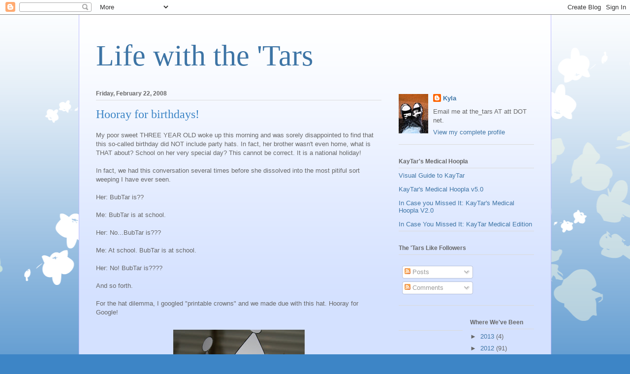

--- FILE ---
content_type: text/html; charset=UTF-8
request_url: https://khebert.blogspot.com/2008/02/hooray-for-birthdays.html?showComment=1203730980000
body_size: 19473
content:
<!DOCTYPE html>
<html class='v2' dir='ltr' lang='en-US'>
<head>
<link href='https://www.blogger.com/static/v1/widgets/335934321-css_bundle_v2.css' rel='stylesheet' type='text/css'/>
<meta content='width=1100' name='viewport'/>
<meta content='text/html; charset=UTF-8' http-equiv='Content-Type'/>
<meta content='blogger' name='generator'/>
<link href='https://khebert.blogspot.com/favicon.ico' rel='icon' type='image/x-icon'/>
<link href='http://khebert.blogspot.com/2008/02/hooray-for-birthdays.html' rel='canonical'/>
<link rel="alternate" type="application/atom+xml" title="Life with the &#39;Tars - Atom" href="https://khebert.blogspot.com/feeds/posts/default" />
<link rel="alternate" type="application/rss+xml" title="Life with the &#39;Tars - RSS" href="https://khebert.blogspot.com/feeds/posts/default?alt=rss" />
<link rel="service.post" type="application/atom+xml" title="Life with the &#39;Tars - Atom" href="https://www.blogger.com/feeds/33281653/posts/default" />

<link rel="alternate" type="application/atom+xml" title="Life with the &#39;Tars - Atom" href="https://khebert.blogspot.com/feeds/4739707428908998046/comments/default" />
<!--Can't find substitution for tag [blog.ieCssRetrofitLinks]-->
<link href='https://blogger.googleusercontent.com/img/b/R29vZ2xl/AVvXsEhNtIXmhk4QiZVF50_30Fo6hRfr9xAtuDKnyDKY26BptnrXI16bUkyvGUOgF7Uxif8Xefs4bevEbcqxDm0CCdaE-eROmNdGTpR6Brl7LXNl-h-Ciu5yMfFvXwzwC6AW1NXufSbzMw/s400/02+21+08_1430.jpg' rel='image_src'/>
<meta content='http://khebert.blogspot.com/2008/02/hooray-for-birthdays.html' property='og:url'/>
<meta content='Hooray for birthdays!' property='og:title'/>
<meta content='My poor sweet THREE YEAR OLD woke up this morning and was sorely disappointed to find that this so-called birthday did NOT include party hat...' property='og:description'/>
<meta content='https://blogger.googleusercontent.com/img/b/R29vZ2xl/AVvXsEhNtIXmhk4QiZVF50_30Fo6hRfr9xAtuDKnyDKY26BptnrXI16bUkyvGUOgF7Uxif8Xefs4bevEbcqxDm0CCdaE-eROmNdGTpR6Brl7LXNl-h-Ciu5yMfFvXwzwC6AW1NXufSbzMw/w1200-h630-p-k-no-nu/02+21+08_1430.jpg' property='og:image'/>
<title>Life with the 'Tars: Hooray for birthdays!</title>
<style id='page-skin-1' type='text/css'><!--
/*
-----------------------------------------------
Blogger Template Style
Name:     Ethereal
Designer: Jason Morrow
URL:      jasonmorrow.etsy.com
----------------------------------------------- */
/* Content
----------------------------------------------- */
body {
font: normal normal 13px Arial, Tahoma, Helvetica, FreeSans, sans-serif;
color: #666666;
background: #3d85c6 none repeat-x scroll top left;
}
html body .content-outer {
min-width: 0;
max-width: 100%;
width: 100%;
}
a:link {
text-decoration: none;
color: #3d74a5;
}
a:visited {
text-decoration: none;
color: #4d469c;
}
a:hover {
text-decoration: underline;
color: #3d74a5;
}
.main-inner {
padding-top: 15px;
}
.body-fauxcolumn-outer {
background: transparent url(//themes.googleusercontent.com/image?id=0BwVBOzw_-hbMMDZjM2Q4YjctMTY2OC00ZGU2LWJjZDYtODVjOGRiOThlMGQ3) repeat-x scroll top center;
}
.content-fauxcolumns .fauxcolumn-inner {
background: #d4e1ff url(https://resources.blogblog.com/blogblog/data/1kt/ethereal/white-fade.png) repeat-x scroll top left;
border-left: 1px solid #bbbbff;
border-right: 1px solid #bbbbff;
}
/* Flexible Background
----------------------------------------------- */
.content-fauxcolumn-outer .fauxborder-left {
width: 100%;
padding-left: 0;
margin-left: -0;
background-color: transparent;
background-image: none;
background-repeat: no-repeat;
background-position: left top;
}
.content-fauxcolumn-outer .fauxborder-right {
margin-right: -0;
width: 0;
background-color: transparent;
background-image: none;
background-repeat: no-repeat;
background-position: right top;
}
/* Columns
----------------------------------------------- */
.content-inner {
padding: 0;
}
/* Header
----------------------------------------------- */
.header-inner {
padding: 27px 0 3px;
}
.header-inner .section {
margin: 0 35px;
}
.Header h1 {
font: normal normal 60px Times, 'Times New Roman', FreeSerif, serif;
color: #3d74a5;
}
.Header h1 a {
color: #3d74a5;
}
.Header .description {
font-size: 115%;
color: #666666;
}
.header-inner .Header .titlewrapper,
.header-inner .Header .descriptionwrapper {
padding-left: 0;
padding-right: 0;
margin-bottom: 0;
}
/* Tabs
----------------------------------------------- */
.tabs-outer {
position: relative;
background: transparent;
}
.tabs-cap-top, .tabs-cap-bottom {
position: absolute;
width: 100%;
}
.tabs-cap-bottom {
bottom: 0;
}
.tabs-inner {
padding: 0;
}
.tabs-inner .section {
margin: 0 35px;
}
*+html body .tabs-inner .widget li {
padding: 1px;
}
.PageList {
border-bottom: 1px solid #c2d8fa;
}
.tabs-inner .widget li.selected a,
.tabs-inner .widget li a:hover {
position: relative;
-moz-border-radius-topleft: 5px;
-moz-border-radius-topright: 5px;
-webkit-border-top-left-radius: 5px;
-webkit-border-top-right-radius: 5px;
-goog-ms-border-top-left-radius: 5px;
-goog-ms-border-top-right-radius: 5px;
border-top-left-radius: 5px;
border-top-right-radius: 5px;
background: #4eabff none ;
color: #ffffff;
}
.tabs-inner .widget li a {
display: inline-block;
margin: 0;
margin-right: 1px;
padding: .65em 1.5em;
font: normal normal 12px Arial, Tahoma, Helvetica, FreeSans, sans-serif;
color: #666666;
background-color: #c2d8fa;
-moz-border-radius-topleft: 5px;
-moz-border-radius-topright: 5px;
-webkit-border-top-left-radius: 5px;
-webkit-border-top-right-radius: 5px;
-goog-ms-border-top-left-radius: 5px;
-goog-ms-border-top-right-radius: 5px;
border-top-left-radius: 5px;
border-top-right-radius: 5px;
}
/* Headings
----------------------------------------------- */
h2 {
font: normal bold 12px Verdana, Geneva, sans-serif;
color: #666666;
}
/* Widgets
----------------------------------------------- */
.main-inner .column-left-inner {
padding: 0 0 0 20px;
}
.main-inner .column-left-inner .section {
margin-right: 0;
}
.main-inner .column-right-inner {
padding: 0 20px 0 0;
}
.main-inner .column-right-inner .section {
margin-left: 0;
}
.main-inner .section {
padding: 0;
}
.main-inner .widget {
padding: 0 0 15px;
margin: 20px 0;
border-bottom: 1px solid #dbdbdb;
}
.main-inner .widget h2 {
margin: 0;
padding: .6em 0 .5em;
}
.footer-inner .widget h2 {
padding: 0 0 .4em;
}
.main-inner .widget h2 + div, .footer-inner .widget h2 + div {
padding-top: 15px;
}
.main-inner .widget .widget-content {
margin: 0;
padding: 15px 0 0;
}
.main-inner .widget ul, .main-inner .widget #ArchiveList ul.flat {
margin: -15px -15px -15px;
padding: 0;
list-style: none;
}
.main-inner .sidebar .widget h2 {
border-bottom: 1px solid #dbdbdb;
}
.main-inner .widget #ArchiveList {
margin: -15px 0 0;
}
.main-inner .widget ul li, .main-inner .widget #ArchiveList ul.flat li {
padding: .5em 15px;
text-indent: 0;
}
.main-inner .widget #ArchiveList ul li {
padding-top: .25em;
padding-bottom: .25em;
}
.main-inner .widget ul li:first-child, .main-inner .widget #ArchiveList ul.flat li:first-child {
border-top: none;
}
.main-inner .widget ul li:last-child, .main-inner .widget #ArchiveList ul.flat li:last-child {
border-bottom: none;
}
.main-inner .widget .post-body ul {
padding: 0 2.5em;
margin: .5em 0;
list-style: disc;
}
.main-inner .widget .post-body ul li {
padding: 0.25em 0;
margin-bottom: .25em;
color: #666666;
border: none;
}
.footer-inner .widget ul {
padding: 0;
list-style: none;
}
.widget .zippy {
color: #666666;
}
/* Posts
----------------------------------------------- */
.main.section {
margin: 0 20px;
}
body .main-inner .Blog {
padding: 0;
background-color: transparent;
border: none;
}
.main-inner .widget h2.date-header {
border-bottom: 1px solid #dbdbdb;
}
.date-outer {
position: relative;
margin: 15px 0 20px;
}
.date-outer:first-child {
margin-top: 0;
}
.date-posts {
clear: both;
}
.post-outer, .inline-ad {
border-bottom: 1px solid #dbdbdb;
padding: 30px 0;
}
.post-outer {
padding-bottom: 10px;
}
.post-outer:first-child {
padding-top: 0;
border-top: none;
}
.post-outer:last-child, .inline-ad:last-child {
border-bottom: none;
}
.post-body img {
padding: 8px;
}
h3.post-title, h4 {
font: normal normal 24px Times, Times New Roman, serif;
color: #3d85c6;
}
h3.post-title a {
font: normal normal 24px Times, Times New Roman, serif;
color: #3d85c6;
text-decoration: none;
}
h3.post-title a:hover {
color: #3d74a5;
text-decoration: underline;
}
.post-header {
margin: 0 0 1.5em;
}
.post-body {
line-height: 1.4;
}
.post-footer {
margin: 1.5em 0 0;
}
#blog-pager {
padding: 15px;
}
.blog-feeds, .post-feeds {
margin: 1em 0;
text-align: center;
}
.post-outer .comments {
margin-top: 2em;
}
/* Comments
----------------------------------------------- */
.comments .comments-content .icon.blog-author {
background-repeat: no-repeat;
background-image: url([data-uri]);
}
.comments .comments-content .loadmore a {
background: #d4e1ff url(https://resources.blogblog.com/blogblog/data/1kt/ethereal/white-fade.png) repeat-x scroll top left;
}
.comments .comments-content .loadmore a {
border-top: 1px solid #dbdbdb;
border-bottom: 1px solid #dbdbdb;
}
.comments .comment-thread.inline-thread {
background: #d4e1ff url(https://resources.blogblog.com/blogblog/data/1kt/ethereal/white-fade.png) repeat-x scroll top left;
}
.comments .continue {
border-top: 2px solid #dbdbdb;
}
/* Footer
----------------------------------------------- */
.footer-inner {
padding: 30px 0;
overflow: hidden;
}
/* Mobile
----------------------------------------------- */
body.mobile  {
background-size: auto
}
.mobile .body-fauxcolumn-outer {
background: ;
}
.mobile .content-fauxcolumns .fauxcolumn-inner {
opacity: 0.75;
}
.mobile .content-fauxcolumn-outer .fauxborder-right {
margin-right: 0;
}
.mobile-link-button {
background-color: #4eabff;
}
.mobile-link-button a:link, .mobile-link-button a:visited {
color: #ffffff;
}
.mobile-index-contents {
color: #444444;
}
.mobile .body-fauxcolumn-outer {
background-size: 100% auto;
}
.mobile .mobile-date-outer {
border-bottom: transparent;
}
.mobile .PageList {
border-bottom: none;
}
.mobile .tabs-inner .section {
margin: 0;
}
.mobile .tabs-inner .PageList .widget-content {
background: #4eabff none;
color: #ffffff;
}
.mobile .tabs-inner .PageList .widget-content .pagelist-arrow {
border-left: 1px solid #ffffff;
}
.mobile .footer-inner {
overflow: visible;
}
body.mobile .AdSense {
margin: 0 -10px;
}

--></style>
<style id='template-skin-1' type='text/css'><!--
body {
min-width: 960px;
}
.content-outer, .content-fauxcolumn-outer, .region-inner {
min-width: 960px;
max-width: 960px;
_width: 960px;
}
.main-inner .columns {
padding-left: 0;
padding-right: 310px;
}
.main-inner .fauxcolumn-center-outer {
left: 0;
right: 310px;
/* IE6 does not respect left and right together */
_width: expression(this.parentNode.offsetWidth -
parseInt("0") -
parseInt("310px") + 'px');
}
.main-inner .fauxcolumn-left-outer {
width: 0;
}
.main-inner .fauxcolumn-right-outer {
width: 310px;
}
.main-inner .column-left-outer {
width: 0;
right: 100%;
margin-left: -0;
}
.main-inner .column-right-outer {
width: 310px;
margin-right: -310px;
}
#layout {
min-width: 0;
}
#layout .content-outer {
min-width: 0;
width: 800px;
}
#layout .region-inner {
min-width: 0;
width: auto;
}
body#layout div.add_widget {
padding: 8px;
}
body#layout div.add_widget a {
margin-left: 32px;
}
--></style>
<link href='https://www.blogger.com/dyn-css/authorization.css?targetBlogID=33281653&amp;zx=15568ff4-69c4-4c9c-b94a-0d7dcb8e0c75' media='none' onload='if(media!=&#39;all&#39;)media=&#39;all&#39;' rel='stylesheet'/><noscript><link href='https://www.blogger.com/dyn-css/authorization.css?targetBlogID=33281653&amp;zx=15568ff4-69c4-4c9c-b94a-0d7dcb8e0c75' rel='stylesheet'/></noscript>
<meta name='google-adsense-platform-account' content='ca-host-pub-1556223355139109'/>
<meta name='google-adsense-platform-domain' content='blogspot.com'/>

</head>
<body class='loading variant-blossoms1Blue'>
<div class='navbar section' id='navbar' name='Navbar'><div class='widget Navbar' data-version='1' id='Navbar1'><script type="text/javascript">
    function setAttributeOnload(object, attribute, val) {
      if(window.addEventListener) {
        window.addEventListener('load',
          function(){ object[attribute] = val; }, false);
      } else {
        window.attachEvent('onload', function(){ object[attribute] = val; });
      }
    }
  </script>
<div id="navbar-iframe-container"></div>
<script type="text/javascript" src="https://apis.google.com/js/platform.js"></script>
<script type="text/javascript">
      gapi.load("gapi.iframes:gapi.iframes.style.bubble", function() {
        if (gapi.iframes && gapi.iframes.getContext) {
          gapi.iframes.getContext().openChild({
              url: 'https://www.blogger.com/navbar/33281653?po\x3d4739707428908998046\x26origin\x3dhttps://khebert.blogspot.com',
              where: document.getElementById("navbar-iframe-container"),
              id: "navbar-iframe"
          });
        }
      });
    </script><script type="text/javascript">
(function() {
var script = document.createElement('script');
script.type = 'text/javascript';
script.src = '//pagead2.googlesyndication.com/pagead/js/google_top_exp.js';
var head = document.getElementsByTagName('head')[0];
if (head) {
head.appendChild(script);
}})();
</script>
</div></div>
<div class='body-fauxcolumns'>
<div class='fauxcolumn-outer body-fauxcolumn-outer'>
<div class='cap-top'>
<div class='cap-left'></div>
<div class='cap-right'></div>
</div>
<div class='fauxborder-left'>
<div class='fauxborder-right'></div>
<div class='fauxcolumn-inner'>
</div>
</div>
<div class='cap-bottom'>
<div class='cap-left'></div>
<div class='cap-right'></div>
</div>
</div>
</div>
<div class='content'>
<div class='content-fauxcolumns'>
<div class='fauxcolumn-outer content-fauxcolumn-outer'>
<div class='cap-top'>
<div class='cap-left'></div>
<div class='cap-right'></div>
</div>
<div class='fauxborder-left'>
<div class='fauxborder-right'></div>
<div class='fauxcolumn-inner'>
</div>
</div>
<div class='cap-bottom'>
<div class='cap-left'></div>
<div class='cap-right'></div>
</div>
</div>
</div>
<div class='content-outer'>
<div class='content-cap-top cap-top'>
<div class='cap-left'></div>
<div class='cap-right'></div>
</div>
<div class='fauxborder-left content-fauxborder-left'>
<div class='fauxborder-right content-fauxborder-right'></div>
<div class='content-inner'>
<header>
<div class='header-outer'>
<div class='header-cap-top cap-top'>
<div class='cap-left'></div>
<div class='cap-right'></div>
</div>
<div class='fauxborder-left header-fauxborder-left'>
<div class='fauxborder-right header-fauxborder-right'></div>
<div class='region-inner header-inner'>
<div class='header section' id='header' name='Header'><div class='widget Header' data-version='1' id='Header1'>
<div id='header-inner'>
<div class='titlewrapper'>
<h1 class='title'>
<a href='https://khebert.blogspot.com/'>
Life with the 'Tars
</a>
</h1>
</div>
<div class='descriptionwrapper'>
<p class='description'><span>
</span></p>
</div>
</div>
</div></div>
</div>
</div>
<div class='header-cap-bottom cap-bottom'>
<div class='cap-left'></div>
<div class='cap-right'></div>
</div>
</div>
</header>
<div class='tabs-outer'>
<div class='tabs-cap-top cap-top'>
<div class='cap-left'></div>
<div class='cap-right'></div>
</div>
<div class='fauxborder-left tabs-fauxborder-left'>
<div class='fauxborder-right tabs-fauxborder-right'></div>
<div class='region-inner tabs-inner'>
<div class='tabs no-items section' id='crosscol' name='Cross-Column'></div>
<div class='tabs no-items section' id='crosscol-overflow' name='Cross-Column 2'></div>
</div>
</div>
<div class='tabs-cap-bottom cap-bottom'>
<div class='cap-left'></div>
<div class='cap-right'></div>
</div>
</div>
<div class='main-outer'>
<div class='main-cap-top cap-top'>
<div class='cap-left'></div>
<div class='cap-right'></div>
</div>
<div class='fauxborder-left main-fauxborder-left'>
<div class='fauxborder-right main-fauxborder-right'></div>
<div class='region-inner main-inner'>
<div class='columns fauxcolumns'>
<div class='fauxcolumn-outer fauxcolumn-center-outer'>
<div class='cap-top'>
<div class='cap-left'></div>
<div class='cap-right'></div>
</div>
<div class='fauxborder-left'>
<div class='fauxborder-right'></div>
<div class='fauxcolumn-inner'>
</div>
</div>
<div class='cap-bottom'>
<div class='cap-left'></div>
<div class='cap-right'></div>
</div>
</div>
<div class='fauxcolumn-outer fauxcolumn-left-outer'>
<div class='cap-top'>
<div class='cap-left'></div>
<div class='cap-right'></div>
</div>
<div class='fauxborder-left'>
<div class='fauxborder-right'></div>
<div class='fauxcolumn-inner'>
</div>
</div>
<div class='cap-bottom'>
<div class='cap-left'></div>
<div class='cap-right'></div>
</div>
</div>
<div class='fauxcolumn-outer fauxcolumn-right-outer'>
<div class='cap-top'>
<div class='cap-left'></div>
<div class='cap-right'></div>
</div>
<div class='fauxborder-left'>
<div class='fauxborder-right'></div>
<div class='fauxcolumn-inner'>
</div>
</div>
<div class='cap-bottom'>
<div class='cap-left'></div>
<div class='cap-right'></div>
</div>
</div>
<!-- corrects IE6 width calculation -->
<div class='columns-inner'>
<div class='column-center-outer'>
<div class='column-center-inner'>
<div class='main section' id='main' name='Main'><div class='widget Blog' data-version='1' id='Blog1'>
<div class='blog-posts hfeed'>

          <div class="date-outer">
        
<h2 class='date-header'><span>Friday, February 22, 2008</span></h2>

          <div class="date-posts">
        
<div class='post-outer'>
<div class='post hentry uncustomized-post-template' itemprop='blogPost' itemscope='itemscope' itemtype='http://schema.org/BlogPosting'>
<meta content='https://blogger.googleusercontent.com/img/b/R29vZ2xl/AVvXsEhNtIXmhk4QiZVF50_30Fo6hRfr9xAtuDKnyDKY26BptnrXI16bUkyvGUOgF7Uxif8Xefs4bevEbcqxDm0CCdaE-eROmNdGTpR6Brl7LXNl-h-Ciu5yMfFvXwzwC6AW1NXufSbzMw/s400/02+21+08_1430.jpg' itemprop='image_url'/>
<meta content='33281653' itemprop='blogId'/>
<meta content='4739707428908998046' itemprop='postId'/>
<a name='4739707428908998046'></a>
<h3 class='post-title entry-title' itemprop='name'>
Hooray for birthdays!
</h3>
<div class='post-header'>
<div class='post-header-line-1'></div>
</div>
<div class='post-body entry-content' id='post-body-4739707428908998046' itemprop='description articleBody'>
My poor sweet THREE YEAR OLD woke up this morning and was sorely disappointed to find that this so-called birthday did NOT include party hats. In fact, her brother wasn't even home, what is THAT about? School on her very special day? This cannot be correct. It is a national holiday!<br />
<br />
In fact, we had this conversation several times before she dissolved into the most pitiful sort weeping I have ever seen. <br />
<br />
Her: BubTar is??<br />
<br />
Me: BubTar is at school.<br />
<br />
Her: No...BubTar is???<br />
<br />
Me: At school. BubTar is at school.<br />
<br />
Her: No! BubTar is????<br />
<br />
And so forth. <br />
<br />
For the hat dilemma, I googled "printable crowns" and we made due with this hat. Hooray for Google!<br />
<br />
<a href="https://blogger.googleusercontent.com/img/b/R29vZ2xl/AVvXsEhNtIXmhk4QiZVF50_30Fo6hRfr9xAtuDKnyDKY26BptnrXI16bUkyvGUOgF7Uxif8Xefs4bevEbcqxDm0CCdaE-eROmNdGTpR6Brl7LXNl-h-Ciu5yMfFvXwzwC6AW1NXufSbzMw/s1600-h/02+21+08_1430.jpg" onblur="try {parent.deselectBloggerImageGracefully();} catch(e) {}"><img alt="" border="0" id="BLOGGER_PHOTO_ID_5169905433870260418" src="https://blogger.googleusercontent.com/img/b/R29vZ2xl/AVvXsEhNtIXmhk4QiZVF50_30Fo6hRfr9xAtuDKnyDKY26BptnrXI16bUkyvGUOgF7Uxif8Xefs4bevEbcqxDm0CCdaE-eROmNdGTpR6Brl7LXNl-h-Ciu5yMfFvXwzwC6AW1NXufSbzMw/s400/02+21+08_1430.jpg" style="cursor: hand; cursor: pointer; display: block; margin: 0px auto 10px; text-align: center;" /></a><br />
<br />
She was not a fan of the flash today, as you can tell from the face.<br />
<br />
At one point, she hugged that silly little crown and said, "Oh, wittle fewwa, I love you hat. I so glad you here." Adorable.<br />
<br />
We went to pick BubTar up from school and stopped by the toy store to let her choose her own toy in an attempt to salvage her poor disappointing morning, and because all she is getting from us this year is boring old clothes. We spent a good hour wandering around before she settled on one of those cheap balls from the big bins. A blue one. We happily marched towards the check out where she saw the courtesy phone. She WANTED the courtesy phone. BADLY. She went boneless and sobbed on the floor while I paid for her ball. Then she flailed and shrieked as we went to the car. It was so special and fun (except that it wasn't)!<br />
<br />
The reason my poor child woke up to such a disappointing morning is that I have been entirely swamped for a couple days now. I spent all day and all night (minus eating and such) Wednesday studying. I did no chores. I did nothing, really, outside of studying. I had a wicked case of writer's cramp because unfortunately for my arm, I retain information best when I make myself write things out. I think I wrote 20 pages out front and back, along with accompanying note cards. Then Thursday we woke up and went to the hospital for KayTar's genetics and neurology appointments. We were there for 6 hours (thank God for the note cards, because I was able to study on the go!). I got home just in time to honk the horn for Josh to come retrieve KayTar from her car seat and rush to school for my exam. (oh, I so nailed it. NAILED IT!) Then I got home, tossed in a load of clothes so we all wouldn't be sans-clothing today and tried to relax. Unfortunately, although I've been very, very busy, life hasn't stopped. What is up with that? Everyone keeps right on dirtying clothes and living in the house and so forth and now I'm way behind. So my wee girlie woke up and was clearly disenchanted with the lack of birthday-esque hoopla. She's never had a birthday that she understood, and I didn't expect it and even if I had, well, the time just wasn't there. In any case, she had expectations that I clearly failed to meet. So I worked my rear off this afternoon to get a few things out of the way so that after nap time, she'll wake up to something a bit more exciting. Nothing major, we'll just have pizza (one of the foods she gets excited about, generally) for dinner and we'll let her open gifts from us. Tomorrow is her actual party (thankfully not at our house, because I surely don't need extra bodies to clean up after) and I daresay it is sure to be a hit this year. What a difference a year makes. <br />
<br />
<a href="https://blogger.googleusercontent.com/img/b/R29vZ2xl/AVvXsEgMKzj15f_CoAtB-ZJD39GFzOegR_awxcIem_TuFohc8qBh4tB1lF9VVP3DZAxb0LQo7MckTFcowbLMAPtbHgHqOcIsrAHyRR6W7aomovqQ6WJuLJoZSV2cxJfBs1XsCffRv1YLuQ/s1600-h/02+22+08_1435.jpg" onblur="try {parent.deselectBloggerImageGracefully();} catch(e) {}"><img alt="" border="0" id="BLOGGER_PHOTO_ID_5169909887751346386" src="https://blogger.googleusercontent.com/img/b/R29vZ2xl/AVvXsEgMKzj15f_CoAtB-ZJD39GFzOegR_awxcIem_TuFohc8qBh4tB1lF9VVP3DZAxb0LQo7MckTFcowbLMAPtbHgHqOcIsrAHyRR6W7aomovqQ6WJuLJoZSV2cxJfBs1XsCffRv1YLuQ/s400/02+22+08_1435.jpg" style="cursor: hand; cursor: pointer; display: block; margin: 0px auto 10px; text-align: center;" /></a><br />
<br />
Oh, and my Bloglines is faithfully reminding me of just how LITTLE blog reading I've been doing lately. I'll be visiting sometime this weekend for sure. I'm still drowning in the to-do lists around here and so until I square a bit of that away, I've no time for reading. Responsibility. Bah.
<div style='clear: both;'></div>
</div>
<div class='post-footer'>
<div class='post-footer-line post-footer-line-1'>
<span class='post-author vcard'>
Posted by
<span class='fn' itemprop='author' itemscope='itemscope' itemtype='http://schema.org/Person'>
<span itemprop='name'>Kyla</span>
</span>
</span>
<span class='post-timestamp'>
at
<meta content='http://khebert.blogspot.com/2008/02/hooray-for-birthdays.html' itemprop='url'/>
<a class='timestamp-link' href='https://khebert.blogspot.com/2008/02/hooray-for-birthdays.html' rel='bookmark' title='permanent link'><abbr class='published' itemprop='datePublished' title='2008-02-22T14:27:00-06:00'>2:27 PM</abbr></a>
</span>
<span class='post-comment-link'>
</span>
<span class='post-icons'>
<span class='item-control blog-admin pid-1545847184'>
<a href='https://www.blogger.com/post-edit.g?blogID=33281653&postID=4739707428908998046&from=pencil' title='Edit Post'>
<img alt='' class='icon-action' height='18' src='https://resources.blogblog.com/img/icon18_edit_allbkg.gif' width='18'/>
</a>
</span>
</span>
<div class='post-share-buttons goog-inline-block'>
</div>
</div>
<div class='post-footer-line post-footer-line-2'>
<span class='post-labels'>
</span>
</div>
<div class='post-footer-line post-footer-line-3'>
<span class='post-location'>
</span>
</div>
</div>
</div>
<div class='comments' id='comments'>
<a name='comments'></a>
<h4>24 comments:</h4>
<div id='Blog1_comments-block-wrapper'>
<dl class='avatar-comment-indent' id='comments-block'>
<dt class='comment-author ' id='c2187048947717567421'>
<a name='c2187048947717567421'></a>
<div class="avatar-image-container vcard"><span dir="ltr"><a href="https://www.blogger.com/profile/14395850914692471354" target="" rel="nofollow" onclick="" class="avatar-hovercard" id="av-2187048947717567421-14395850914692471354"><img src="https://resources.blogblog.com/img/blank.gif" width="35" height="35" class="delayLoad" style="display: none;" longdesc="//2.bp.blogspot.com/_vkStx4e-dUg/SZcpOwSlILI/AAAAAAAAATs/DblZ9t-2a7Q/S45-s35/me%2Bcinema.jpg" alt="" title="Gretchen">

<noscript><img src="//2.bp.blogspot.com/_vkStx4e-dUg/SZcpOwSlILI/AAAAAAAAATs/DblZ9t-2a7Q/S45-s35/me%2Bcinema.jpg" width="35" height="35" class="photo" alt=""></noscript></a></span></div>
<a href='https://www.blogger.com/profile/14395850914692471354' rel='nofollow'>Gretchen</a>
said...
</dt>
<dd class='comment-body' id='Blog1_cmt-2187048947717567421'>
<p>
Wittle Fewwa.  OMG I could just squeeze her to pieces.  I love what she says.  Happy birthday again!  How'd you do the little signs on the table?  They're beautiful!
</p>
</dd>
<dd class='comment-footer'>
<span class='comment-timestamp'>
<a href='https://khebert.blogspot.com/2008/02/hooray-for-birthdays.html?showComment=1203715860000#c2187048947717567421' title='comment permalink'>
February 22, 2008 3:31 PM
</a>
<span class='item-control blog-admin pid-2138250317'>
<a class='comment-delete' href='https://www.blogger.com/comment/delete/33281653/2187048947717567421' title='Delete Comment'>
<img src='https://resources.blogblog.com/img/icon_delete13.gif'/>
</a>
</span>
</span>
</dd>
<dt class='comment-author ' id='c7344422380165111819'>
<a name='c7344422380165111819'></a>
<div class="avatar-image-container vcard"><span dir="ltr"><a href="https://www.blogger.com/profile/03733674458423525738" target="" rel="nofollow" onclick="" class="avatar-hovercard" id="av-7344422380165111819-03733674458423525738"><img src="https://resources.blogblog.com/img/blank.gif" width="35" height="35" class="delayLoad" style="display: none;" longdesc="//3.bp.blogspot.com/_DEziFdivBFE/SauYufgwqZI/AAAAAAAAB1s/n9O3VEyYTJI/S45-s35/kelly.jpg" alt="" title="Don Mills Diva">

<noscript><img src="//3.bp.blogspot.com/_DEziFdivBFE/SauYufgwqZI/AAAAAAAAB1s/n9O3VEyYTJI/S45-s35/kelly.jpg" width="35" height="35" class="photo" alt=""></noscript></a></span></div>
<a href='https://www.blogger.com/profile/03733674458423525738' rel='nofollow'>Don Mills Diva</a>
said...
</dt>
<dd class='comment-body' id='Blog1_cmt-7344422380165111819'>
<p>
I can't believe her talking to her hat - so cute! Happy birthday Kay-tar!
</p>
</dd>
<dd class='comment-footer'>
<span class='comment-timestamp'>
<a href='https://khebert.blogspot.com/2008/02/hooray-for-birthdays.html?showComment=1203716280000#c7344422380165111819' title='comment permalink'>
February 22, 2008 3:38 PM
</a>
<span class='item-control blog-admin pid-2034848369'>
<a class='comment-delete' href='https://www.blogger.com/comment/delete/33281653/7344422380165111819' title='Delete Comment'>
<img src='https://resources.blogblog.com/img/icon_delete13.gif'/>
</a>
</span>
</span>
</dd>
<dt class='comment-author ' id='c7901079994620194768'>
<a name='c7901079994620194768'></a>
<div class="avatar-image-container avatar-stock"><span dir="ltr"><img src="//resources.blogblog.com/img/blank.gif" width="35" height="35" alt="" title="Anonymous">

</span></div>
Anonymous
said...
</dt>
<dd class='comment-body' id='Blog1_cmt-7901079994620194768'>
<p>
She is too cute... My daughter thinks her birthday should be a full holiday--no school, just total relaxation!)
</p>
</dd>
<dd class='comment-footer'>
<span class='comment-timestamp'>
<a href='https://khebert.blogspot.com/2008/02/hooray-for-birthdays.html?showComment=1203718800000#c7901079994620194768' title='comment permalink'>
February 22, 2008 4:20 PM
</a>
<span class='item-control blog-admin pid-1053212380'>
<a class='comment-delete' href='https://www.blogger.com/comment/delete/33281653/7901079994620194768' title='Delete Comment'>
<img src='https://resources.blogblog.com/img/icon_delete13.gif'/>
</a>
</span>
</span>
</dd>
<dt class='comment-author ' id='c4725955288922482639'>
<a name='c4725955288922482639'></a>
<div class="avatar-image-container avatar-stock"><span dir="ltr"><a href="https://www.blogger.com/profile/05156777853779141522" target="" rel="nofollow" onclick="" class="avatar-hovercard" id="av-4725955288922482639-05156777853779141522"><img src="//www.blogger.com/img/blogger_logo_round_35.png" width="35" height="35" alt="" title="Becca">

</a></span></div>
<a href='https://www.blogger.com/profile/05156777853779141522' rel='nofollow'>Becca</a>
said...
</dt>
<dd class='comment-body' id='Blog1_cmt-4725955288922482639'>
<p>
You have a lot of balls in the air, but I know it will be worth it... I've had nurse friends and the benefits are supposed to be amazing.  Happy birthday KayTar!!
</p>
</dd>
<dd class='comment-footer'>
<span class='comment-timestamp'>
<a href='https://khebert.blogspot.com/2008/02/hooray-for-birthdays.html?showComment=1203719820000#c4725955288922482639' title='comment permalink'>
February 22, 2008 4:37 PM
</a>
<span class='item-control blog-admin pid-1896531799'>
<a class='comment-delete' href='https://www.blogger.com/comment/delete/33281653/4725955288922482639' title='Delete Comment'>
<img src='https://resources.blogblog.com/img/icon_delete13.gif'/>
</a>
</span>
</span>
</dd>
<dt class='comment-author ' id='c5377262797349231015'>
<a name='c5377262797349231015'></a>
<div class="avatar-image-container vcard"><span dir="ltr"><a href="https://www.blogger.com/profile/00567374243896229606" target="" rel="nofollow" onclick="" class="avatar-hovercard" id="av-5377262797349231015-00567374243896229606"><img src="https://resources.blogblog.com/img/blank.gif" width="35" height="35" class="delayLoad" style="display: none;" longdesc="//1.bp.blogspot.com/_-SNuYVI5ros/SaswXCXTwNI/AAAAAAAABJQ/SC3yCmVXqh8/S45-s35/IMG_0645.1.jpg" alt="" title="Janet">

<noscript><img src="//1.bp.blogspot.com/_-SNuYVI5ros/SaswXCXTwNI/AAAAAAAABJQ/SC3yCmVXqh8/S45-s35/IMG_0645.1.jpg" width="35" height="35" class="photo" alt=""></noscript></a></span></div>
<a href='https://www.blogger.com/profile/00567374243896229606' rel='nofollow'>Janet</a>
said...
</dt>
<dd class='comment-body' id='Blog1_cmt-5377262797349231015'>
<p>
I have a solution: all nude birthdays! Try it next year it will solve your laundry dilemma big time. You're welcome.<BR/><BR/>Also? Wittle fewwa? That KayTar is so freakin' cute.
</p>
</dd>
<dd class='comment-footer'>
<span class='comment-timestamp'>
<a href='https://khebert.blogspot.com/2008/02/hooray-for-birthdays.html?showComment=1203719940000#c5377262797349231015' title='comment permalink'>
February 22, 2008 4:39 PM
</a>
<span class='item-control blog-admin pid-1308518146'>
<a class='comment-delete' href='https://www.blogger.com/comment/delete/33281653/5377262797349231015' title='Delete Comment'>
<img src='https://resources.blogblog.com/img/icon_delete13.gif'/>
</a>
</span>
</span>
</dd>
<dt class='comment-author ' id='c5522310583708481221'>
<a name='c5522310583708481221'></a>
<div class="avatar-image-container vcard"><span dir="ltr"><a href="https://www.blogger.com/profile/13339650361453626546" target="" rel="nofollow" onclick="" class="avatar-hovercard" id="av-5522310583708481221-13339650361453626546"><img src="https://resources.blogblog.com/img/blank.gif" width="35" height="35" class="delayLoad" style="display: none;" longdesc="//blogger.googleusercontent.com/img/b/R29vZ2xl/AVvXsEiPMhiju6AY9koRLTFk2pxNoCGq29T8_od8hx9wZkmuG4B_TNA92GwnVv4HpNvWuEicaQSG9QTGYxPMyBP-iigqUk1GxV1bJ7s4iYnEITRNyFRwxH4mwPd2D6C_2byYKv8/s45-c/calum[1].jpg" alt="" title="ewe are here">

<noscript><img src="//blogger.googleusercontent.com/img/b/R29vZ2xl/AVvXsEiPMhiju6AY9koRLTFk2pxNoCGq29T8_od8hx9wZkmuG4B_TNA92GwnVv4HpNvWuEicaQSG9QTGYxPMyBP-iigqUk1GxV1bJ7s4iYnEITRNyFRwxH4mwPd2D6C_2byYKv8/s45-c/calum[1].jpg" width="35" height="35" class="photo" alt=""></noscript></a></span></div>
<a href='https://www.blogger.com/profile/13339650361453626546' rel='nofollow'>ewe are here</a>
said...
</dt>
<dd class='comment-body' id='Blog1_cmt-5522310583708481221'>
<p>
Hooray for nailing your exam!<BR/><BR/>And I'm sure KayTar will be absolutely delighted to be the center of attention at her party tomorrow... and her BubTar will be there, so all will be right with the world, right? Right!
</p>
</dd>
<dd class='comment-footer'>
<span class='comment-timestamp'>
<a href='https://khebert.blogspot.com/2008/02/hooray-for-birthdays.html?showComment=1203720180000#c5522310583708481221' title='comment permalink'>
February 22, 2008 4:43 PM
</a>
<span class='item-control blog-admin pid-71131501'>
<a class='comment-delete' href='https://www.blogger.com/comment/delete/33281653/5522310583708481221' title='Delete Comment'>
<img src='https://resources.blogblog.com/img/icon_delete13.gif'/>
</a>
</span>
</span>
</dd>
<dt class='comment-author ' id='c8630912360526504110'>
<a name='c8630912360526504110'></a>
<div class="avatar-image-container vcard"><span dir="ltr"><a href="https://www.blogger.com/profile/02775497356720247278" target="" rel="nofollow" onclick="" class="avatar-hovercard" id="av-8630912360526504110-02775497356720247278"><img src="https://resources.blogblog.com/img/blank.gif" width="35" height="35" class="delayLoad" style="display: none;" longdesc="//blogger.googleusercontent.com/img/b/R29vZ2xl/AVvXsEiEC4G9hpwVfp13gDaC3T7xDGbWWeCQ6R3xxZkL4CAPJUXzOAGfntEo2S-BOPdY7rK5DR2b-XOG6H_M2AwbLPHkTM-7dbN5zpcurGeZOLC8KEevELIetmleg5QOkb3qZw/s45-c/100_0176.JPG" alt="" title="amanda">

<noscript><img src="//blogger.googleusercontent.com/img/b/R29vZ2xl/AVvXsEiEC4G9hpwVfp13gDaC3T7xDGbWWeCQ6R3xxZkL4CAPJUXzOAGfntEo2S-BOPdY7rK5DR2b-XOG6H_M2AwbLPHkTM-7dbN5zpcurGeZOLC8KEevELIetmleg5QOkb3qZw/s45-c/100_0176.JPG" width="35" height="35" class="photo" alt=""></noscript></a></span></div>
<a href='https://www.blogger.com/profile/02775497356720247278' rel='nofollow'>amanda</a>
said...
</dt>
<dd class='comment-body' id='Blog1_cmt-8630912360526504110'>
<p>
I love her in her crown.  I, too, insisted on a hat one year- who knew how popular they would be.  Happy Birthday, amazing child.
</p>
</dd>
<dd class='comment-footer'>
<span class='comment-timestamp'>
<a href='https://khebert.blogspot.com/2008/02/hooray-for-birthdays.html?showComment=1203720720000#c8630912360526504110' title='comment permalink'>
February 22, 2008 4:52 PM
</a>
<span class='item-control blog-admin pid-426578971'>
<a class='comment-delete' href='https://www.blogger.com/comment/delete/33281653/8630912360526504110' title='Delete Comment'>
<img src='https://resources.blogblog.com/img/icon_delete13.gif'/>
</a>
</span>
</span>
</dd>
<dt class='comment-author ' id='c8156928659212431662'>
<a name='c8156928659212431662'></a>
<div class="avatar-image-container vcard"><span dir="ltr"><a href="https://www.blogger.com/profile/06236801550420049457" target="" rel="nofollow" onclick="" class="avatar-hovercard" id="av-8156928659212431662-06236801550420049457"><img src="https://resources.blogblog.com/img/blank.gif" width="35" height="35" class="delayLoad" style="display: none;" longdesc="//blogger.googleusercontent.com/img/b/R29vZ2xl/AVvXsEhpEbpipn2xA4IyNK4SpQLxvYz5h42c9Etl8HtTlGkjqs8KuH30ouMW4I9TveD6coE9mkuKtOody5urgLmWLjPEfyMLbjV9nWDDX9_QqZhQruTceiljz-nyCWbfVcotaQ/s45-c/WP_20130726_010_av.jpg" alt="" title="Kristin">

<noscript><img src="//blogger.googleusercontent.com/img/b/R29vZ2xl/AVvXsEhpEbpipn2xA4IyNK4SpQLxvYz5h42c9Etl8HtTlGkjqs8KuH30ouMW4I9TveD6coE9mkuKtOody5urgLmWLjPEfyMLbjV9nWDDX9_QqZhQruTceiljz-nyCWbfVcotaQ/s45-c/WP_20130726_010_av.jpg" width="35" height="35" class="photo" alt=""></noscript></a></span></div>
<a href='https://www.blogger.com/profile/06236801550420049457' rel='nofollow'>Kristin</a>
said...
</dt>
<dd class='comment-body' id='Blog1_cmt-8156928659212431662'>
<p>
Happy birthday to KayTar!  I love that she "gets" it this year, I'm sorry she was a little let down.  I always feel like that on my birthday too...I think I still want hats and streamers and all my favorite things.  <BR/><BR/>You've got so much on your plate right now, Kyla.  Way to go!  And woo hoo on your exam!
</p>
</dd>
<dd class='comment-footer'>
<span class='comment-timestamp'>
<a href='https://khebert.blogspot.com/2008/02/hooray-for-birthdays.html?showComment=1203720960000#c8156928659212431662' title='comment permalink'>
February 22, 2008 4:56 PM
</a>
<span class='item-control blog-admin pid-220622046'>
<a class='comment-delete' href='https://www.blogger.com/comment/delete/33281653/8156928659212431662' title='Delete Comment'>
<img src='https://resources.blogblog.com/img/icon_delete13.gif'/>
</a>
</span>
</span>
</dd>
<dt class='comment-author ' id='c4187895315111148907'>
<a name='c4187895315111148907'></a>
<div class="avatar-image-container avatar-stock"><span dir="ltr"><img src="//resources.blogblog.com/img/blank.gif" width="35" height="35" alt="" title="Anonymous">

</span></div>
Anonymous
said...
</dt>
<dd class='comment-body' id='Blog1_cmt-4187895315111148907'>
<p>
Happy, happy birthday sweet little girl!
</p>
</dd>
<dd class='comment-footer'>
<span class='comment-timestamp'>
<a href='https://khebert.blogspot.com/2008/02/hooray-for-birthdays.html?showComment=1203721200000#c4187895315111148907' title='comment permalink'>
February 22, 2008 5:00 PM
</a>
<span class='item-control blog-admin pid-1053212380'>
<a class='comment-delete' href='https://www.blogger.com/comment/delete/33281653/4187895315111148907' title='Delete Comment'>
<img src='https://resources.blogblog.com/img/icon_delete13.gif'/>
</a>
</span>
</span>
</dd>
<dt class='comment-author ' id='c4050251955042045631'>
<a name='c4050251955042045631'></a>
<div class="avatar-image-container vcard"><span dir="ltr"><a href="https://www.blogger.com/profile/02672442441423629410" target="" rel="nofollow" onclick="" class="avatar-hovercard" id="av-4050251955042045631-02672442441423629410"><img src="https://resources.blogblog.com/img/blank.gif" width="35" height="35" class="delayLoad" style="display: none;" longdesc="//4.bp.blogspot.com/_LjEflkPxiJ0/SXgNfwQuTxI/AAAAAAAADMg/kW6RrnmekuQ/S45-s35/IMG_2182.jpg" alt="" title="Julie">

<noscript><img src="//4.bp.blogspot.com/_LjEflkPxiJ0/SXgNfwQuTxI/AAAAAAAADMg/kW6RrnmekuQ/S45-s35/IMG_2182.jpg" width="35" height="35" class="photo" alt=""></noscript></a></span></div>
<a href='https://www.blogger.com/profile/02672442441423629410' rel='nofollow'>Julie</a>
said...
</dt>
<dd class='comment-body' id='Blog1_cmt-4050251955042045631'>
<p>
Happy Birthday my sweet, sweet Kaytar!  I hope she has a fabulous party tomorrow!  And congrats on the exam, you so rock!
</p>
</dd>
<dd class='comment-footer'>
<span class='comment-timestamp'>
<a href='https://khebert.blogspot.com/2008/02/hooray-for-birthdays.html?showComment=1203725580000#c4050251955042045631' title='comment permalink'>
February 22, 2008 6:13 PM
</a>
<span class='item-control blog-admin pid-394592661'>
<a class='comment-delete' href='https://www.blogger.com/comment/delete/33281653/4050251955042045631' title='Delete Comment'>
<img src='https://resources.blogblog.com/img/icon_delete13.gif'/>
</a>
</span>
</span>
</dd>
<dt class='comment-author ' id='c4148744049741525000'>
<a name='c4148744049741525000'></a>
<div class="avatar-image-container vcard"><span dir="ltr"><a href="https://www.blogger.com/profile/13953517447164263617" target="" rel="nofollow" onclick="" class="avatar-hovercard" id="av-4148744049741525000-13953517447164263617"><img src="https://resources.blogblog.com/img/blank.gif" width="35" height="35" class="delayLoad" style="display: none;" longdesc="//blogger.googleusercontent.com/img/b/R29vZ2xl/AVvXsEjrY9fBJVQ4G1pLv_4LfpYfrKv6Xfr3GIvKhu3ZmjoCeC_p8Mzmy0sVDFRXBxI-ClziCrQa7URX8H9l2WNozZ40-K8_JQHJV9E5E6seu84rwPVxreAhsuYIYmEgo6_90Q/s45-c/grouchy%2520ramona.jpg" alt="" title="Beck">

<noscript><img src="//blogger.googleusercontent.com/img/b/R29vZ2xl/AVvXsEjrY9fBJVQ4G1pLv_4LfpYfrKv6Xfr3GIvKhu3ZmjoCeC_p8Mzmy0sVDFRXBxI-ClziCrQa7URX8H9l2WNozZ40-K8_JQHJV9E5E6seu84rwPVxreAhsuYIYmEgo6_90Q/s45-c/grouchy%2520ramona.jpg" width="35" height="35" class="photo" alt=""></noscript></a></span></div>
<a href='https://www.blogger.com/profile/13953517447164263617' rel='nofollow'>Beck</a>
said...
</dt>
<dd class='comment-body' id='Blog1_cmt-4148744049741525000'>
<p>
That hat converstaion is the cutest thing I've read all day.... <BR/>I actually had The Girl come home from kindergarten for the afternoon so The Boy would stop crying on his third birthday so I know EXACTLY how you feel!
</p>
</dd>
<dd class='comment-footer'>
<span class='comment-timestamp'>
<a href='https://khebert.blogspot.com/2008/02/hooray-for-birthdays.html?showComment=1203726300000#c4148744049741525000' title='comment permalink'>
February 22, 2008 6:25 PM
</a>
<span class='item-control blog-admin pid-593334950'>
<a class='comment-delete' href='https://www.blogger.com/comment/delete/33281653/4148744049741525000' title='Delete Comment'>
<img src='https://resources.blogblog.com/img/icon_delete13.gif'/>
</a>
</span>
</span>
</dd>
<dt class='comment-author ' id='c4641388762150488485'>
<a name='c4641388762150488485'></a>
<div class="avatar-image-container avatar-stock"><span dir="ltr"><a href="https://www.blogger.com/profile/11828689769747130419" target="" rel="nofollow" onclick="" class="avatar-hovercard" id="av-4641388762150488485-11828689769747130419"><img src="//www.blogger.com/img/blogger_logo_round_35.png" width="35" height="35" alt="" title="flutter">

</a></span></div>
<a href='https://www.blogger.com/profile/11828689769747130419' rel='nofollow'>flutter</a>
said...
</dt>
<dd class='comment-body' id='Blog1_cmt-4641388762150488485'>
<p>
I think I just love that little girl.
</p>
</dd>
<dd class='comment-footer'>
<span class='comment-timestamp'>
<a href='https://khebert.blogspot.com/2008/02/hooray-for-birthdays.html?showComment=1203727620000#c4641388762150488485' title='comment permalink'>
February 22, 2008 6:47 PM
</a>
<span class='item-control blog-admin pid-1706357385'>
<a class='comment-delete' href='https://www.blogger.com/comment/delete/33281653/4641388762150488485' title='Delete Comment'>
<img src='https://resources.blogblog.com/img/icon_delete13.gif'/>
</a>
</span>
</span>
</dd>
<dt class='comment-author ' id='c4415242837614694743'>
<a name='c4415242837614694743'></a>
<div class="avatar-image-container avatar-stock"><span dir="ltr"><a href="https://www.blogger.com/profile/12261307900362127378" target="" rel="nofollow" onclick="" class="avatar-hovercard" id="av-4415242837614694743-12261307900362127378"><img src="//www.blogger.com/img/blogger_logo_round_35.png" width="35" height="35" alt="" title="dawn224">

</a></span></div>
<a href='https://www.blogger.com/profile/12261307900362127378' rel='nofollow'>dawn224</a>
said...
</dt>
<dd class='comment-body' id='Blog1_cmt-4415242837614694743'>
<p>
coming from someone who had A and P at 8am MWF - it's totally understandable why you have writer's cramp and notecards and a full bloglines. :)
</p>
</dd>
<dd class='comment-footer'>
<span class='comment-timestamp'>
<a href='https://khebert.blogspot.com/2008/02/hooray-for-birthdays.html?showComment=1203730980000#c4415242837614694743' title='comment permalink'>
February 22, 2008 7:43 PM
</a>
<span class='item-control blog-admin pid-630523671'>
<a class='comment-delete' href='https://www.blogger.com/comment/delete/33281653/4415242837614694743' title='Delete Comment'>
<img src='https://resources.blogblog.com/img/icon_delete13.gif'/>
</a>
</span>
</span>
</dd>
<dt class='comment-author ' id='c1034284900002332581'>
<a name='c1034284900002332581'></a>
<div class="avatar-image-container vcard"><span dir="ltr"><a href="https://www.blogger.com/profile/10812707312289852258" target="" rel="nofollow" onclick="" class="avatar-hovercard" id="av-1034284900002332581-10812707312289852258"><img src="https://resources.blogblog.com/img/blank.gif" width="35" height="35" class="delayLoad" style="display: none;" longdesc="//3.bp.blogspot.com/_kBkHR4tQvbg/SasB-4ViMsI/AAAAAAAAAyw/ZojqJFww1ro/S45-s35/Photo%2B9.jpg" alt="" title="Mimi">

<noscript><img src="//3.bp.blogspot.com/_kBkHR4tQvbg/SasB-4ViMsI/AAAAAAAAAyw/ZojqJFww1ro/S45-s35/Photo%2B9.jpg" width="35" height="35" class="photo" alt=""></noscript></a></span></div>
<a href='https://www.blogger.com/profile/10812707312289852258' rel='nofollow'>Mimi</a>
said...
</dt>
<dd class='comment-body' id='Blog1_cmt-1034284900002332581'>
<p>
Holy smokes, you're busy, Kyla. And OF COURSE you nailed that exam.  I imagine you as the best student ever.  Seriously I do.<BR/><BR/>I love the story about the hat.  KayTar.  You just never know what she's going to come up with ...
</p>
</dd>
<dd class='comment-footer'>
<span class='comment-timestamp'>
<a href='https://khebert.blogspot.com/2008/02/hooray-for-birthdays.html?showComment=1203735780000#c1034284900002332581' title='comment permalink'>
February 22, 2008 9:03 PM
</a>
<span class='item-control blog-admin pid-136604462'>
<a class='comment-delete' href='https://www.blogger.com/comment/delete/33281653/1034284900002332581' title='Delete Comment'>
<img src='https://resources.blogblog.com/img/icon_delete13.gif'/>
</a>
</span>
</span>
</dd>
<dt class='comment-author ' id='c5365134683573410185'>
<a name='c5365134683573410185'></a>
<div class="avatar-image-container vcard"><span dir="ltr"><a href="https://www.blogger.com/profile/06088821030860597465" target="" rel="nofollow" onclick="" class="avatar-hovercard" id="av-5365134683573410185-06088821030860597465"><img src="https://resources.blogblog.com/img/blank.gif" width="35" height="35" class="delayLoad" style="display: none;" longdesc="//blogger.googleusercontent.com/img/b/R29vZ2xl/AVvXsEiRcnP9J1iWUzCGC7znrsNNM5HwXpk57-PTs3yFdUMW5DCnY43wyCPgwVkXsbxWurvyKwCvHHlPttYf3HJ7rJUICHgNMm8lEKmyRkwmowAicwo_aXbFQ1TfpXX119G8eA/s45-c/runancsm2.jpg" alt="" title="Run ANC">

<noscript><img src="//blogger.googleusercontent.com/img/b/R29vZ2xl/AVvXsEiRcnP9J1iWUzCGC7znrsNNM5HwXpk57-PTs3yFdUMW5DCnY43wyCPgwVkXsbxWurvyKwCvHHlPttYf3HJ7rJUICHgNMm8lEKmyRkwmowAicwo_aXbFQ1TfpXX119G8eA/s45-c/runancsm2.jpg" width="35" height="35" class="photo" alt=""></noscript></a></span></div>
<a href='https://www.blogger.com/profile/06088821030860597465' rel='nofollow'>Run ANC</a>
said...
</dt>
<dd class='comment-body' id='Blog1_cmt-5365134683573410185'>
<p>
Happy Birthday, sweet girl.  Pizza is a hit around here too.
</p>
</dd>
<dd class='comment-footer'>
<span class='comment-timestamp'>
<a href='https://khebert.blogspot.com/2008/02/hooray-for-birthdays.html?showComment=1203736140000#c5365134683573410185' title='comment permalink'>
February 22, 2008 9:09 PM
</a>
<span class='item-control blog-admin pid-427976673'>
<a class='comment-delete' href='https://www.blogger.com/comment/delete/33281653/5365134683573410185' title='Delete Comment'>
<img src='https://resources.blogblog.com/img/icon_delete13.gif'/>
</a>
</span>
</span>
</dd>
<dt class='comment-author ' id='c6389669342143257080'>
<a name='c6389669342143257080'></a>
<div class="avatar-image-container vcard"><span dir="ltr"><a href="https://www.blogger.com/profile/01960895390340332054" target="" rel="nofollow" onclick="" class="avatar-hovercard" id="av-6389669342143257080-01960895390340332054"><img src="https://resources.blogblog.com/img/blank.gif" width="35" height="35" class="delayLoad" style="display: none;" longdesc="//blogger.googleusercontent.com/img/b/R29vZ2xl/AVvXsEhgoW9NaBbpBTqx7fRh4Rd4HlKkYsA6Yuo5rATx9dquc3KS7_wTl0NWe8pETGr4zDaYXL2rsuguVoT9RMBQ-8sfwSkGpWGxBuld7Wb5bkg3S1biDAQnc-k0xeEsb0qL-PA/s45-c/mt.jpg" alt="" title="~aj~">

<noscript><img src="//blogger.googleusercontent.com/img/b/R29vZ2xl/AVvXsEhgoW9NaBbpBTqx7fRh4Rd4HlKkYsA6Yuo5rATx9dquc3KS7_wTl0NWe8pETGr4zDaYXL2rsuguVoT9RMBQ-8sfwSkGpWGxBuld7Wb5bkg3S1biDAQnc-k0xeEsb0qL-PA/s45-c/mt.jpg" width="35" height="35" class="photo" alt=""></noscript></a></span></div>
<a href='https://www.blogger.com/profile/01960895390340332054' rel='nofollow'>~aj~</a>
said...
</dt>
<dd class='comment-body' id='Blog1_cmt-6389669342143257080'>
<p>
I love how much she adores her brother AND her new party hat!  Good thinking mom!<BR/><BR/>I'm sure the party will be a big hit tomorrow.  Can't wait to hear all about it!<BR/><BR/>And way to go on your test!  Woo hoo!  I also learn best by writing and I can't imagine how many notebooks I've filled during years of study time.  My arm still hasn't fully forgiven me.  :)
</p>
</dd>
<dd class='comment-footer'>
<span class='comment-timestamp'>
<a href='https://khebert.blogspot.com/2008/02/hooray-for-birthdays.html?showComment=1203737700000#c6389669342143257080' title='comment permalink'>
February 22, 2008 9:35 PM
</a>
<span class='item-control blog-admin pid-1381412752'>
<a class='comment-delete' href='https://www.blogger.com/comment/delete/33281653/6389669342143257080' title='Delete Comment'>
<img src='https://resources.blogblog.com/img/icon_delete13.gif'/>
</a>
</span>
</span>
</dd>
<dt class='comment-author ' id='c6213392362150674064'>
<a name='c6213392362150674064'></a>
<div class="avatar-image-container vcard"><span dir="ltr"><a href="https://www.blogger.com/profile/16743049921159926147" target="" rel="nofollow" onclick="" class="avatar-hovercard" id="av-6213392362150674064-16743049921159926147"><img src="https://resources.blogblog.com/img/blank.gif" width="35" height="35" class="delayLoad" style="display: none;" longdesc="//blogger.googleusercontent.com/img/b/R29vZ2xl/AVvXsEhqjMMLdA8MRlt8B0YaclmT_5VWjMx7viLfdWiS0wFwu1VUNiJQvpn5_Gnn_1WnmAU_lCCgNdl8o5_TCneUNT1T3FLeXDQVt4FGpZK6tK7LK-f6nbX1y4WlH86nX1w7uw/s45-c/_5484568_edited.jpg" alt="" title="Chaotic Joy">

<noscript><img src="//blogger.googleusercontent.com/img/b/R29vZ2xl/AVvXsEhqjMMLdA8MRlt8B0YaclmT_5VWjMx7viLfdWiS0wFwu1VUNiJQvpn5_Gnn_1WnmAU_lCCgNdl8o5_TCneUNT1T3FLeXDQVt4FGpZK6tK7LK-f6nbX1y4WlH86nX1w7uw/s45-c/_5484568_edited.jpg" width="35" height="35" class="photo" alt=""></noscript></a></span></div>
<a href='https://www.blogger.com/profile/16743049921159926147' rel='nofollow'>Chaotic Joy</a>
said...
</dt>
<dd class='comment-body' id='Blog1_cmt-6213392362150674064'>
<p>
Happy Birthday KAYTAR!  I think her talking to her crown is just the cutest thing.  And I LOVE that she wanted to buy the courtesy phone. While I know it is never fun to drag a meltingdown preschooler out of a toy store, it will be a wonderful story of how you brought her to the toy store to pick out her gift and what she wanted most was the darn courtesy phone.<BR/><BR/>WOOHOO for nailing your exam.
</p>
</dd>
<dd class='comment-footer'>
<span class='comment-timestamp'>
<a href='https://khebert.blogspot.com/2008/02/hooray-for-birthdays.html?showComment=1203741300000#c6213392362150674064' title='comment permalink'>
February 22, 2008 10:35 PM
</a>
<span class='item-control blog-admin pid-918754407'>
<a class='comment-delete' href='https://www.blogger.com/comment/delete/33281653/6213392362150674064' title='Delete Comment'>
<img src='https://resources.blogblog.com/img/icon_delete13.gif'/>
</a>
</span>
</span>
</dd>
<dt class='comment-author ' id='c3571226337357890275'>
<a name='c3571226337357890275'></a>
<div class="avatar-image-container vcard"><span dir="ltr"><a href="https://www.blogger.com/profile/15957626443087438904" target="" rel="nofollow" onclick="" class="avatar-hovercard" id="av-3571226337357890275-15957626443087438904"><img src="https://resources.blogblog.com/img/blank.gif" width="35" height="35" class="delayLoad" style="display: none;" longdesc="//2.bp.blogspot.com/_T6SFbLx6Q_A/Saqt5XpMAUI/AAAAAAAABMo/cip_2b4iXEc/S45-s35/Bub.jpg" alt="" title="Bea">

<noscript><img src="//2.bp.blogspot.com/_T6SFbLx6Q_A/Saqt5XpMAUI/AAAAAAAABMo/cip_2b4iXEc/S45-s35/Bub.jpg" width="35" height="35" class="photo" alt=""></noscript></a></span></div>
<a href='https://www.blogger.com/profile/15957626443087438904' rel='nofollow'>Bea</a>
said...
</dt>
<dd class='comment-body' id='Blog1_cmt-3571226337357890275'>
<p>
Kyla, it just does my heart good to see all the butt you're kicking at school.  <BR/><BR/>Happy birthday KayTar - you and your mom are a good match for bravery and determination.
</p>
</dd>
<dd class='comment-footer'>
<span class='comment-timestamp'>
<a href='https://khebert.blogspot.com/2008/02/hooray-for-birthdays.html?showComment=1203773400000#c3571226337357890275' title='comment permalink'>
February 23, 2008 7:30 AM
</a>
<span class='item-control blog-admin pid-2030824275'>
<a class='comment-delete' href='https://www.blogger.com/comment/delete/33281653/3571226337357890275' title='Delete Comment'>
<img src='https://resources.blogblog.com/img/icon_delete13.gif'/>
</a>
</span>
</span>
</dd>
<dt class='comment-author ' id='c2204802255769257006'>
<a name='c2204802255769257006'></a>
<div class="avatar-image-container avatar-stock"><span dir="ltr"><a href="https://www.blogger.com/profile/05602868040771218507" target="" rel="nofollow" onclick="" class="avatar-hovercard" id="av-2204802255769257006-05602868040771218507"><img src="//www.blogger.com/img/blogger_logo_round_35.png" width="35" height="35" alt="" title="S">

</a></span></div>
<a href='https://www.blogger.com/profile/05602868040771218507' rel='nofollow'>S</a>
said...
</dt>
<dd class='comment-body' id='Blog1_cmt-2204802255769257006'>
<p>
I knew that you'd ace school.<BR/><BR/>And happy birthday to your lovely, lovely girl.
</p>
</dd>
<dd class='comment-footer'>
<span class='comment-timestamp'>
<a href='https://khebert.blogspot.com/2008/02/hooray-for-birthdays.html?showComment=1203774840000#c2204802255769257006' title='comment permalink'>
February 23, 2008 7:54 AM
</a>
<span class='item-control blog-admin pid-1988105950'>
<a class='comment-delete' href='https://www.blogger.com/comment/delete/33281653/2204802255769257006' title='Delete Comment'>
<img src='https://resources.blogblog.com/img/icon_delete13.gif'/>
</a>
</span>
</span>
</dd>
<dt class='comment-author ' id='c7343071106930070670'>
<a name='c7343071106930070670'></a>
<div class="avatar-image-container vcard"><span dir="ltr"><a href="https://www.blogger.com/profile/09691830067979224059" target="" rel="nofollow" onclick="" class="avatar-hovercard" id="av-7343071106930070670-09691830067979224059"><img src="https://resources.blogblog.com/img/blank.gif" width="35" height="35" class="delayLoad" style="display: none;" longdesc="//blogger.googleusercontent.com/img/b/R29vZ2xl/AVvXsEj9Y00_WEXgBCr1Iq10sVgEqczNfAfCDTv550-E4yUY-iqEjtGRn9jRoUdTBTx5fzIMrhYoxz3L-l1rFIo3a-qEMVf40beJA36AKNg6L5t-JfkqGdcJ5hJgZyV2i8Hi8ZA/s45-c/HPIM1507.blog.jpg" alt="" title="InTheFastLane">

<noscript><img src="//blogger.googleusercontent.com/img/b/R29vZ2xl/AVvXsEj9Y00_WEXgBCr1Iq10sVgEqczNfAfCDTv550-E4yUY-iqEjtGRn9jRoUdTBTx5fzIMrhYoxz3L-l1rFIo3a-qEMVf40beJA36AKNg6L5t-JfkqGdcJ5hJgZyV2i8Hi8ZA/s45-c/HPIM1507.blog.jpg" width="35" height="35" class="photo" alt=""></noscript></a></span></div>
<a href='https://www.blogger.com/profile/09691830067979224059' rel='nofollow'>InTheFastLane</a>
said...
</dt>
<dd class='comment-body' id='Blog1_cmt-7343071106930070670'>
<p>
I have to write things down too.<BR/><BR/>I love that you made her a crown!
</p>
</dd>
<dd class='comment-footer'>
<span class='comment-timestamp'>
<a href='https://khebert.blogspot.com/2008/02/hooray-for-birthdays.html?showComment=1203775380000#c7343071106930070670' title='comment permalink'>
February 23, 2008 8:03 AM
</a>
<span class='item-control blog-admin pid-524012283'>
<a class='comment-delete' href='https://www.blogger.com/comment/delete/33281653/7343071106930070670' title='Delete Comment'>
<img src='https://resources.blogblog.com/img/icon_delete13.gif'/>
</a>
</span>
</span>
</dd>
<dt class='comment-author ' id='c384837456685882648'>
<a name='c384837456685882648'></a>
<div class="avatar-image-container avatar-stock"><span dir="ltr"><a href="https://www.blogger.com/profile/07682901624636941122" target="" rel="nofollow" onclick="" class="avatar-hovercard" id="av-384837456685882648-07682901624636941122"><img src="//www.blogger.com/img/blogger_logo_round_35.png" width="35" height="35" alt="" title="Katie">

</a></span></div>
<a href='https://www.blogger.com/profile/07682901624636941122' rel='nofollow'>Katie</a>
said...
</dt>
<dd class='comment-body' id='Blog1_cmt-384837456685882648'>
<p>
I have to say, this was such a candid fun blog entry...I'm willing to bet it did you as much good to write it as it did me to read it---Happy Belated Birthday Kaytar, enjoy your special party today!
</p>
</dd>
<dd class='comment-footer'>
<span class='comment-timestamp'>
<a href='https://khebert.blogspot.com/2008/02/hooray-for-birthdays.html?showComment=1203779220000#c384837456685882648' title='comment permalink'>
February 23, 2008 9:07 AM
</a>
<span class='item-control blog-admin pid-844574022'>
<a class='comment-delete' href='https://www.blogger.com/comment/delete/33281653/384837456685882648' title='Delete Comment'>
<img src='https://resources.blogblog.com/img/icon_delete13.gif'/>
</a>
</span>
</span>
</dd>
<dt class='comment-author ' id='c4041228518078269399'>
<a name='c4041228518078269399'></a>
<div class="avatar-image-container vcard"><span dir="ltr"><a href="https://www.blogger.com/profile/05215443551546036909" target="" rel="nofollow" onclick="" class="avatar-hovercard" id="av-4041228518078269399-05215443551546036909"><img src="https://resources.blogblog.com/img/blank.gif" width="35" height="35" class="delayLoad" style="display: none;" longdesc="//4.bp.blogspot.com/_HeK6P13DqO8/SaN34ksw5NI/AAAAAAAAAe8/qHPzTGIQ8jo/S45-s35/113920056_42542bdd28_m.jpg" alt="" title="kittenpie">

<noscript><img src="//4.bp.blogspot.com/_HeK6P13DqO8/SaN34ksw5NI/AAAAAAAAAe8/qHPzTGIQ8jo/S45-s35/113920056_42542bdd28_m.jpg" width="35" height="35" class="photo" alt=""></noscript></a></span></div>
<a href='https://www.blogger.com/profile/05215443551546036909' rel='nofollow'>kittenpie</a>
said...
</dt>
<dd class='comment-body' id='Blog1_cmt-4041228518078269399'>
<p>
Oh, cute with the crown! <BR/><BR/>And yeah, what's with the needing to dirty clothes and forks and why do the damn cats keep on shedding? Did I not just sweep the stairs last week? And baths? Must we make rings in the tub? I mean, I haven't shaved my legs in a week, what makes everyone else so special that THEY need hygeine? Sheesh.
</p>
</dd>
<dd class='comment-footer'>
<span class='comment-timestamp'>
<a href='https://khebert.blogspot.com/2008/02/hooray-for-birthdays.html?showComment=1203802020000#c4041228518078269399' title='comment permalink'>
February 23, 2008 3:27 PM
</a>
<span class='item-control blog-admin pid-916998938'>
<a class='comment-delete' href='https://www.blogger.com/comment/delete/33281653/4041228518078269399' title='Delete Comment'>
<img src='https://resources.blogblog.com/img/icon_delete13.gif'/>
</a>
</span>
</span>
</dd>
<dt class='comment-author ' id='c3320972623047601426'>
<a name='c3320972623047601426'></a>
<div class="avatar-image-container avatar-stock"><span dir="ltr"><img src="//resources.blogblog.com/img/blank.gif" width="35" height="35" alt="" title="Anonymous">

</span></div>
Anonymous
said...
</dt>
<dd class='comment-body' id='Blog1_cmt-3320972623047601426'>
<p>
I hope the rest of the birthday celebrations were enjoyed!!  (I love her choosing the Courtesy Phone...  heehee... isn&#39;t that just like a kid!!).
</p>
</dd>
<dd class='comment-footer'>
<span class='comment-timestamp'>
<a href='https://khebert.blogspot.com/2008/02/hooray-for-birthdays.html?showComment=1203843780000#c3320972623047601426' title='comment permalink'>
February 24, 2008 3:03 AM
</a>
<span class='item-control blog-admin pid-1053212380'>
<a class='comment-delete' href='https://www.blogger.com/comment/delete/33281653/3320972623047601426' title='Delete Comment'>
<img src='https://resources.blogblog.com/img/icon_delete13.gif'/>
</a>
</span>
</span>
</dd>
<dt class='comment-author ' id='c722140796257150267'>
<a name='c722140796257150267'></a>
<div class="avatar-image-container avatar-stock"><span dir="ltr"><img src="//resources.blogblog.com/img/blank.gif" width="35" height="35" alt="" title="Anonymous">

</span></div>
Anonymous
said...
</dt>
<dd class='comment-body' id='Blog1_cmt-722140796257150267'>
<p>
Happy Birthday KayTar!!!!!!!!!
</p>
</dd>
<dd class='comment-footer'>
<span class='comment-timestamp'>
<a href='https://khebert.blogspot.com/2008/02/hooray-for-birthdays.html?showComment=1203989100000#c722140796257150267' title='comment permalink'>
February 25, 2008 7:25 PM
</a>
<span class='item-control blog-admin pid-1053212380'>
<a class='comment-delete' href='https://www.blogger.com/comment/delete/33281653/722140796257150267' title='Delete Comment'>
<img src='https://resources.blogblog.com/img/icon_delete13.gif'/>
</a>
</span>
</span>
</dd>
</dl>
</div>
<p class='comment-footer'>
<a href='https://www.blogger.com/comment/fullpage/post/33281653/4739707428908998046' onclick=''>Post a Comment</a>
</p>
</div>
</div>

        </div></div>
      
</div>
<div class='blog-pager' id='blog-pager'>
<span id='blog-pager-newer-link'>
<a class='blog-pager-newer-link' href='https://khebert.blogspot.com/2008/02/little-party.html' id='Blog1_blog-pager-newer-link' title='Newer Post'>Newer Post</a>
</span>
<span id='blog-pager-older-link'>
<a class='blog-pager-older-link' href='https://khebert.blogspot.com/2008/02/tomorrow-at-456am.html' id='Blog1_blog-pager-older-link' title='Older Post'>Older Post</a>
</span>
<a class='home-link' href='https://khebert.blogspot.com/'>Home</a>
</div>
<div class='clear'></div>
<div class='post-feeds'>
<div class='feed-links'>
Subscribe to:
<a class='feed-link' href='https://khebert.blogspot.com/feeds/4739707428908998046/comments/default' target='_blank' type='application/atom+xml'>Post Comments (Atom)</a>
</div>
</div>
</div></div>
</div>
</div>
<div class='column-left-outer'>
<div class='column-left-inner'>
<aside>
</aside>
</div>
</div>
<div class='column-right-outer'>
<div class='column-right-inner'>
<aside>
<div class='sidebar section' id='sidebar-right-1'><div class='widget Profile' data-version='1' id='Profile1'>
<div class='widget-content'>
<a href='https://www.blogger.com/profile/03311014761113076785'><img alt='My photo' class='profile-img' height='80' src='//blogger.googleusercontent.com/img/b/R29vZ2xl/AVvXsEivJ13mTtH2C_FqW9nlF7M4F2p6kUKKnytIoNMPWJVZSY0RIg0-JWT4tUkWfrnnPpDHOFQCpApYPfyyOP5tnjPBsIvQ2wnYHGW1gbswPjrHe081jBecZ8UWEHrleL2otA/s113/*' width='60'/></a>
<dl class='profile-datablock'>
<dt class='profile-data'>
<a class='profile-name-link g-profile' href='https://www.blogger.com/profile/03311014761113076785' rel='author' style='background-image: url(//www.blogger.com/img/logo-16.png);'>
Kyla
</a>
</dt>
<dd class='profile-textblock'>Email me at the_tars AT att DOT net.</dd>
</dl>
<a class='profile-link' href='https://www.blogger.com/profile/03311014761113076785' rel='author'>View my complete profile</a>
<div class='clear'></div>
</div>
</div><div class='widget LinkList' data-version='1' id='LinkList2'>
<h2>KayTar's Medical Hoopla</h2>
<div class='widget-content'>
<ul>
<li><a href='http://khebert.blogspot.com/2012/05/visual-guide-to-kaytar.html'>Visual Guide to KayTar</a></li>
<li><a href='http://khebert.blogspot.com/2010/07/kaytars-medical-hoopla-v50.html'>KayTar's Medical Hoopla v5.0</a></li>
<li><a href='http://khebert.blogspot.com/2008/08/in-case-you-missed-it-kaytars-medical.html'>In Case you Missed It: KayTar's Medical Hoopla V2.0</a></li>
<li><a href='http://khebert.blogspot.com/2007/03/in-case-you-missed-it-kaytar-medical.html'>In Case You Missed It: KayTar Medical Edition</a></li>
</ul>
<div class='clear'></div>
</div>
</div><div class='widget Subscribe' data-version='1' id='Subscribe1'>
<div style='white-space:nowrap'>
<h2 class='title'>The 'Tars Like Followers</h2>
<div class='widget-content'>
<div class='subscribe-wrapper subscribe-type-POST'>
<div class='subscribe expanded subscribe-type-POST' id='SW_READER_LIST_Subscribe1POST' style='display:none;'>
<div class='top'>
<span class='inner' onclick='return(_SW_toggleReaderList(event, "Subscribe1POST"));'>
<img class='subscribe-dropdown-arrow' src='https://resources.blogblog.com/img/widgets/arrow_dropdown.gif'/>
<img align='absmiddle' alt='' border='0' class='feed-icon' src='https://resources.blogblog.com/img/icon_feed12.png'/>
Posts
</span>
<div class='feed-reader-links'>
<a class='feed-reader-link' href='https://www.netvibes.com/subscribe.php?url=https%3A%2F%2Fkhebert.blogspot.com%2Ffeeds%2Fposts%2Fdefault' target='_blank'>
<img src='https://resources.blogblog.com/img/widgets/subscribe-netvibes.png'/>
</a>
<a class='feed-reader-link' href='https://add.my.yahoo.com/content?url=https%3A%2F%2Fkhebert.blogspot.com%2Ffeeds%2Fposts%2Fdefault' target='_blank'>
<img src='https://resources.blogblog.com/img/widgets/subscribe-yahoo.png'/>
</a>
<a class='feed-reader-link' href='https://khebert.blogspot.com/feeds/posts/default' target='_blank'>
<img align='absmiddle' class='feed-icon' src='https://resources.blogblog.com/img/icon_feed12.png'/>
                  Atom
                </a>
</div>
</div>
<div class='bottom'></div>
</div>
<div class='subscribe' id='SW_READER_LIST_CLOSED_Subscribe1POST' onclick='return(_SW_toggleReaderList(event, "Subscribe1POST"));'>
<div class='top'>
<span class='inner'>
<img class='subscribe-dropdown-arrow' src='https://resources.blogblog.com/img/widgets/arrow_dropdown.gif'/>
<span onclick='return(_SW_toggleReaderList(event, "Subscribe1POST"));'>
<img align='absmiddle' alt='' border='0' class='feed-icon' src='https://resources.blogblog.com/img/icon_feed12.png'/>
Posts
</span>
</span>
</div>
<div class='bottom'></div>
</div>
</div>
<div class='subscribe-wrapper subscribe-type-PER_POST'>
<div class='subscribe expanded subscribe-type-PER_POST' id='SW_READER_LIST_Subscribe1PER_POST' style='display:none;'>
<div class='top'>
<span class='inner' onclick='return(_SW_toggleReaderList(event, "Subscribe1PER_POST"));'>
<img class='subscribe-dropdown-arrow' src='https://resources.blogblog.com/img/widgets/arrow_dropdown.gif'/>
<img align='absmiddle' alt='' border='0' class='feed-icon' src='https://resources.blogblog.com/img/icon_feed12.png'/>
Comments
</span>
<div class='feed-reader-links'>
<a class='feed-reader-link' href='https://www.netvibes.com/subscribe.php?url=https%3A%2F%2Fkhebert.blogspot.com%2Ffeeds%2F4739707428908998046%2Fcomments%2Fdefault' target='_blank'>
<img src='https://resources.blogblog.com/img/widgets/subscribe-netvibes.png'/>
</a>
<a class='feed-reader-link' href='https://add.my.yahoo.com/content?url=https%3A%2F%2Fkhebert.blogspot.com%2Ffeeds%2F4739707428908998046%2Fcomments%2Fdefault' target='_blank'>
<img src='https://resources.blogblog.com/img/widgets/subscribe-yahoo.png'/>
</a>
<a class='feed-reader-link' href='https://khebert.blogspot.com/feeds/4739707428908998046/comments/default' target='_blank'>
<img align='absmiddle' class='feed-icon' src='https://resources.blogblog.com/img/icon_feed12.png'/>
                  Atom
                </a>
</div>
</div>
<div class='bottom'></div>
</div>
<div class='subscribe' id='SW_READER_LIST_CLOSED_Subscribe1PER_POST' onclick='return(_SW_toggleReaderList(event, "Subscribe1PER_POST"));'>
<div class='top'>
<span class='inner'>
<img class='subscribe-dropdown-arrow' src='https://resources.blogblog.com/img/widgets/arrow_dropdown.gif'/>
<span onclick='return(_SW_toggleReaderList(event, "Subscribe1PER_POST"));'>
<img align='absmiddle' alt='' border='0' class='feed-icon' src='https://resources.blogblog.com/img/icon_feed12.png'/>
Comments
</span>
</span>
</div>
<div class='bottom'></div>
</div>
</div>
<div style='clear:both'></div>
</div>
</div>
<div class='clear'></div>
</div></div>
<table border='0' cellpadding='0' cellspacing='0' class='section-columns columns-2'>
<tbody>
<tr>
<td class='first columns-cell'>
<div class='sidebar section' id='sidebar-right-2-1'><div class='widget HTML' data-version='1' id='HTML1'>
<div class='widget-content'>
<!-- Site Meter XHTML Strict 1.0 -->
<script src="//s29.sitemeter.com/js/counter.js?site=s29TheJourney" type="text/javascript">
</script>
<!-- Copyright (c)2006 Site Meter -->
</div>
<div class='clear'></div>
</div></div>
</td>
<td class='columns-cell'>
<div class='sidebar section' id='sidebar-right-2-2'><div class='widget BlogArchive' data-version='1' id='BlogArchive1'>
<h2>Where We've Been</h2>
<div class='widget-content'>
<div id='ArchiveList'>
<div id='BlogArchive1_ArchiveList'>
<ul class='hierarchy'>
<li class='archivedate collapsed'>
<a class='toggle' href='javascript:void(0)'>
<span class='zippy'>

        &#9658;&#160;
      
</span>
</a>
<a class='post-count-link' href='https://khebert.blogspot.com/2013/'>
2013
</a>
<span class='post-count' dir='ltr'>(4)</span>
<ul class='hierarchy'>
<li class='archivedate collapsed'>
<a class='toggle' href='javascript:void(0)'>
<span class='zippy'>

        &#9658;&#160;
      
</span>
</a>
<a class='post-count-link' href='https://khebert.blogspot.com/2013/06/'>
June
</a>
<span class='post-count' dir='ltr'>(1)</span>
</li>
</ul>
<ul class='hierarchy'>
<li class='archivedate collapsed'>
<a class='toggle' href='javascript:void(0)'>
<span class='zippy'>

        &#9658;&#160;
      
</span>
</a>
<a class='post-count-link' href='https://khebert.blogspot.com/2013/05/'>
May
</a>
<span class='post-count' dir='ltr'>(1)</span>
</li>
</ul>
<ul class='hierarchy'>
<li class='archivedate collapsed'>
<a class='toggle' href='javascript:void(0)'>
<span class='zippy'>

        &#9658;&#160;
      
</span>
</a>
<a class='post-count-link' href='https://khebert.blogspot.com/2013/03/'>
March
</a>
<span class='post-count' dir='ltr'>(1)</span>
</li>
</ul>
<ul class='hierarchy'>
<li class='archivedate collapsed'>
<a class='toggle' href='javascript:void(0)'>
<span class='zippy'>

        &#9658;&#160;
      
</span>
</a>
<a class='post-count-link' href='https://khebert.blogspot.com/2013/01/'>
January
</a>
<span class='post-count' dir='ltr'>(1)</span>
</li>
</ul>
</li>
</ul>
<ul class='hierarchy'>
<li class='archivedate collapsed'>
<a class='toggle' href='javascript:void(0)'>
<span class='zippy'>

        &#9658;&#160;
      
</span>
</a>
<a class='post-count-link' href='https://khebert.blogspot.com/2012/'>
2012
</a>
<span class='post-count' dir='ltr'>(91)</span>
<ul class='hierarchy'>
<li class='archivedate collapsed'>
<a class='toggle' href='javascript:void(0)'>
<span class='zippy'>

        &#9658;&#160;
      
</span>
</a>
<a class='post-count-link' href='https://khebert.blogspot.com/2012/12/'>
December
</a>
<span class='post-count' dir='ltr'>(8)</span>
</li>
</ul>
<ul class='hierarchy'>
<li class='archivedate collapsed'>
<a class='toggle' href='javascript:void(0)'>
<span class='zippy'>

        &#9658;&#160;
      
</span>
</a>
<a class='post-count-link' href='https://khebert.blogspot.com/2012/11/'>
November
</a>
<span class='post-count' dir='ltr'>(3)</span>
</li>
</ul>
<ul class='hierarchy'>
<li class='archivedate collapsed'>
<a class='toggle' href='javascript:void(0)'>
<span class='zippy'>

        &#9658;&#160;
      
</span>
</a>
<a class='post-count-link' href='https://khebert.blogspot.com/2012/10/'>
October
</a>
<span class='post-count' dir='ltr'>(7)</span>
</li>
</ul>
<ul class='hierarchy'>
<li class='archivedate collapsed'>
<a class='toggle' href='javascript:void(0)'>
<span class='zippy'>

        &#9658;&#160;
      
</span>
</a>
<a class='post-count-link' href='https://khebert.blogspot.com/2012/09/'>
September
</a>
<span class='post-count' dir='ltr'>(8)</span>
</li>
</ul>
<ul class='hierarchy'>
<li class='archivedate collapsed'>
<a class='toggle' href='javascript:void(0)'>
<span class='zippy'>

        &#9658;&#160;
      
</span>
</a>
<a class='post-count-link' href='https://khebert.blogspot.com/2012/08/'>
August
</a>
<span class='post-count' dir='ltr'>(8)</span>
</li>
</ul>
<ul class='hierarchy'>
<li class='archivedate collapsed'>
<a class='toggle' href='javascript:void(0)'>
<span class='zippy'>

        &#9658;&#160;
      
</span>
</a>
<a class='post-count-link' href='https://khebert.blogspot.com/2012/07/'>
July
</a>
<span class='post-count' dir='ltr'>(3)</span>
</li>
</ul>
<ul class='hierarchy'>
<li class='archivedate collapsed'>
<a class='toggle' href='javascript:void(0)'>
<span class='zippy'>

        &#9658;&#160;
      
</span>
</a>
<a class='post-count-link' href='https://khebert.blogspot.com/2012/06/'>
June
</a>
<span class='post-count' dir='ltr'>(10)</span>
</li>
</ul>
<ul class='hierarchy'>
<li class='archivedate collapsed'>
<a class='toggle' href='javascript:void(0)'>
<span class='zippy'>

        &#9658;&#160;
      
</span>
</a>
<a class='post-count-link' href='https://khebert.blogspot.com/2012/05/'>
May
</a>
<span class='post-count' dir='ltr'>(5)</span>
</li>
</ul>
<ul class='hierarchy'>
<li class='archivedate collapsed'>
<a class='toggle' href='javascript:void(0)'>
<span class='zippy'>

        &#9658;&#160;
      
</span>
</a>
<a class='post-count-link' href='https://khebert.blogspot.com/2012/04/'>
April
</a>
<span class='post-count' dir='ltr'>(10)</span>
</li>
</ul>
<ul class='hierarchy'>
<li class='archivedate collapsed'>
<a class='toggle' href='javascript:void(0)'>
<span class='zippy'>

        &#9658;&#160;
      
</span>
</a>
<a class='post-count-link' href='https://khebert.blogspot.com/2012/03/'>
March
</a>
<span class='post-count' dir='ltr'>(13)</span>
</li>
</ul>
<ul class='hierarchy'>
<li class='archivedate collapsed'>
<a class='toggle' href='javascript:void(0)'>
<span class='zippy'>

        &#9658;&#160;
      
</span>
</a>
<a class='post-count-link' href='https://khebert.blogspot.com/2012/02/'>
February
</a>
<span class='post-count' dir='ltr'>(6)</span>
</li>
</ul>
<ul class='hierarchy'>
<li class='archivedate collapsed'>
<a class='toggle' href='javascript:void(0)'>
<span class='zippy'>

        &#9658;&#160;
      
</span>
</a>
<a class='post-count-link' href='https://khebert.blogspot.com/2012/01/'>
January
</a>
<span class='post-count' dir='ltr'>(10)</span>
</li>
</ul>
</li>
</ul>
<ul class='hierarchy'>
<li class='archivedate collapsed'>
<a class='toggle' href='javascript:void(0)'>
<span class='zippy'>

        &#9658;&#160;
      
</span>
</a>
<a class='post-count-link' href='https://khebert.blogspot.com/2011/'>
2011
</a>
<span class='post-count' dir='ltr'>(113)</span>
<ul class='hierarchy'>
<li class='archivedate collapsed'>
<a class='toggle' href='javascript:void(0)'>
<span class='zippy'>

        &#9658;&#160;
      
</span>
</a>
<a class='post-count-link' href='https://khebert.blogspot.com/2011/12/'>
December
</a>
<span class='post-count' dir='ltr'>(8)</span>
</li>
</ul>
<ul class='hierarchy'>
<li class='archivedate collapsed'>
<a class='toggle' href='javascript:void(0)'>
<span class='zippy'>

        &#9658;&#160;
      
</span>
</a>
<a class='post-count-link' href='https://khebert.blogspot.com/2011/11/'>
November
</a>
<span class='post-count' dir='ltr'>(10)</span>
</li>
</ul>
<ul class='hierarchy'>
<li class='archivedate collapsed'>
<a class='toggle' href='javascript:void(0)'>
<span class='zippy'>

        &#9658;&#160;
      
</span>
</a>
<a class='post-count-link' href='https://khebert.blogspot.com/2011/10/'>
October
</a>
<span class='post-count' dir='ltr'>(10)</span>
</li>
</ul>
<ul class='hierarchy'>
<li class='archivedate collapsed'>
<a class='toggle' href='javascript:void(0)'>
<span class='zippy'>

        &#9658;&#160;
      
</span>
</a>
<a class='post-count-link' href='https://khebert.blogspot.com/2011/09/'>
September
</a>
<span class='post-count' dir='ltr'>(9)</span>
</li>
</ul>
<ul class='hierarchy'>
<li class='archivedate collapsed'>
<a class='toggle' href='javascript:void(0)'>
<span class='zippy'>

        &#9658;&#160;
      
</span>
</a>
<a class='post-count-link' href='https://khebert.blogspot.com/2011/08/'>
August
</a>
<span class='post-count' dir='ltr'>(15)</span>
</li>
</ul>
<ul class='hierarchy'>
<li class='archivedate collapsed'>
<a class='toggle' href='javascript:void(0)'>
<span class='zippy'>

        &#9658;&#160;
      
</span>
</a>
<a class='post-count-link' href='https://khebert.blogspot.com/2011/07/'>
July
</a>
<span class='post-count' dir='ltr'>(7)</span>
</li>
</ul>
<ul class='hierarchy'>
<li class='archivedate collapsed'>
<a class='toggle' href='javascript:void(0)'>
<span class='zippy'>

        &#9658;&#160;
      
</span>
</a>
<a class='post-count-link' href='https://khebert.blogspot.com/2011/06/'>
June
</a>
<span class='post-count' dir='ltr'>(13)</span>
</li>
</ul>
<ul class='hierarchy'>
<li class='archivedate collapsed'>
<a class='toggle' href='javascript:void(0)'>
<span class='zippy'>

        &#9658;&#160;
      
</span>
</a>
<a class='post-count-link' href='https://khebert.blogspot.com/2011/05/'>
May
</a>
<span class='post-count' dir='ltr'>(8)</span>
</li>
</ul>
<ul class='hierarchy'>
<li class='archivedate collapsed'>
<a class='toggle' href='javascript:void(0)'>
<span class='zippy'>

        &#9658;&#160;
      
</span>
</a>
<a class='post-count-link' href='https://khebert.blogspot.com/2011/04/'>
April
</a>
<span class='post-count' dir='ltr'>(8)</span>
</li>
</ul>
<ul class='hierarchy'>
<li class='archivedate collapsed'>
<a class='toggle' href='javascript:void(0)'>
<span class='zippy'>

        &#9658;&#160;
      
</span>
</a>
<a class='post-count-link' href='https://khebert.blogspot.com/2011/03/'>
March
</a>
<span class='post-count' dir='ltr'>(12)</span>
</li>
</ul>
<ul class='hierarchy'>
<li class='archivedate collapsed'>
<a class='toggle' href='javascript:void(0)'>
<span class='zippy'>

        &#9658;&#160;
      
</span>
</a>
<a class='post-count-link' href='https://khebert.blogspot.com/2011/02/'>
February
</a>
<span class='post-count' dir='ltr'>(7)</span>
</li>
</ul>
<ul class='hierarchy'>
<li class='archivedate collapsed'>
<a class='toggle' href='javascript:void(0)'>
<span class='zippy'>

        &#9658;&#160;
      
</span>
</a>
<a class='post-count-link' href='https://khebert.blogspot.com/2011/01/'>
January
</a>
<span class='post-count' dir='ltr'>(6)</span>
</li>
</ul>
</li>
</ul>
<ul class='hierarchy'>
<li class='archivedate collapsed'>
<a class='toggle' href='javascript:void(0)'>
<span class='zippy'>

        &#9658;&#160;
      
</span>
</a>
<a class='post-count-link' href='https://khebert.blogspot.com/2010/'>
2010
</a>
<span class='post-count' dir='ltr'>(122)</span>
<ul class='hierarchy'>
<li class='archivedate collapsed'>
<a class='toggle' href='javascript:void(0)'>
<span class='zippy'>

        &#9658;&#160;
      
</span>
</a>
<a class='post-count-link' href='https://khebert.blogspot.com/2010/12/'>
December
</a>
<span class='post-count' dir='ltr'>(6)</span>
</li>
</ul>
<ul class='hierarchy'>
<li class='archivedate collapsed'>
<a class='toggle' href='javascript:void(0)'>
<span class='zippy'>

        &#9658;&#160;
      
</span>
</a>
<a class='post-count-link' href='https://khebert.blogspot.com/2010/11/'>
November
</a>
<span class='post-count' dir='ltr'>(9)</span>
</li>
</ul>
<ul class='hierarchy'>
<li class='archivedate collapsed'>
<a class='toggle' href='javascript:void(0)'>
<span class='zippy'>

        &#9658;&#160;
      
</span>
</a>
<a class='post-count-link' href='https://khebert.blogspot.com/2010/10/'>
October
</a>
<span class='post-count' dir='ltr'>(10)</span>
</li>
</ul>
<ul class='hierarchy'>
<li class='archivedate collapsed'>
<a class='toggle' href='javascript:void(0)'>
<span class='zippy'>

        &#9658;&#160;
      
</span>
</a>
<a class='post-count-link' href='https://khebert.blogspot.com/2010/09/'>
September
</a>
<span class='post-count' dir='ltr'>(16)</span>
</li>
</ul>
<ul class='hierarchy'>
<li class='archivedate collapsed'>
<a class='toggle' href='javascript:void(0)'>
<span class='zippy'>

        &#9658;&#160;
      
</span>
</a>
<a class='post-count-link' href='https://khebert.blogspot.com/2010/08/'>
August
</a>
<span class='post-count' dir='ltr'>(18)</span>
</li>
</ul>
<ul class='hierarchy'>
<li class='archivedate collapsed'>
<a class='toggle' href='javascript:void(0)'>
<span class='zippy'>

        &#9658;&#160;
      
</span>
</a>
<a class='post-count-link' href='https://khebert.blogspot.com/2010/07/'>
July
</a>
<span class='post-count' dir='ltr'>(15)</span>
</li>
</ul>
<ul class='hierarchy'>
<li class='archivedate collapsed'>
<a class='toggle' href='javascript:void(0)'>
<span class='zippy'>

        &#9658;&#160;
      
</span>
</a>
<a class='post-count-link' href='https://khebert.blogspot.com/2010/06/'>
June
</a>
<span class='post-count' dir='ltr'>(11)</span>
</li>
</ul>
<ul class='hierarchy'>
<li class='archivedate collapsed'>
<a class='toggle' href='javascript:void(0)'>
<span class='zippy'>

        &#9658;&#160;
      
</span>
</a>
<a class='post-count-link' href='https://khebert.blogspot.com/2010/05/'>
May
</a>
<span class='post-count' dir='ltr'>(8)</span>
</li>
</ul>
<ul class='hierarchy'>
<li class='archivedate collapsed'>
<a class='toggle' href='javascript:void(0)'>
<span class='zippy'>

        &#9658;&#160;
      
</span>
</a>
<a class='post-count-link' href='https://khebert.blogspot.com/2010/04/'>
April
</a>
<span class='post-count' dir='ltr'>(11)</span>
</li>
</ul>
<ul class='hierarchy'>
<li class='archivedate collapsed'>
<a class='toggle' href='javascript:void(0)'>
<span class='zippy'>

        &#9658;&#160;
      
</span>
</a>
<a class='post-count-link' href='https://khebert.blogspot.com/2010/03/'>
March
</a>
<span class='post-count' dir='ltr'>(8)</span>
</li>
</ul>
<ul class='hierarchy'>
<li class='archivedate collapsed'>
<a class='toggle' href='javascript:void(0)'>
<span class='zippy'>

        &#9658;&#160;
      
</span>
</a>
<a class='post-count-link' href='https://khebert.blogspot.com/2010/02/'>
February
</a>
<span class='post-count' dir='ltr'>(6)</span>
</li>
</ul>
<ul class='hierarchy'>
<li class='archivedate collapsed'>
<a class='toggle' href='javascript:void(0)'>
<span class='zippy'>

        &#9658;&#160;
      
</span>
</a>
<a class='post-count-link' href='https://khebert.blogspot.com/2010/01/'>
January
</a>
<span class='post-count' dir='ltr'>(4)</span>
</li>
</ul>
</li>
</ul>
<ul class='hierarchy'>
<li class='archivedate collapsed'>
<a class='toggle' href='javascript:void(0)'>
<span class='zippy'>

        &#9658;&#160;
      
</span>
</a>
<a class='post-count-link' href='https://khebert.blogspot.com/2009/'>
2009
</a>
<span class='post-count' dir='ltr'>(138)</span>
<ul class='hierarchy'>
<li class='archivedate collapsed'>
<a class='toggle' href='javascript:void(0)'>
<span class='zippy'>

        &#9658;&#160;
      
</span>
</a>
<a class='post-count-link' href='https://khebert.blogspot.com/2009/12/'>
December
</a>
<span class='post-count' dir='ltr'>(9)</span>
</li>
</ul>
<ul class='hierarchy'>
<li class='archivedate collapsed'>
<a class='toggle' href='javascript:void(0)'>
<span class='zippy'>

        &#9658;&#160;
      
</span>
</a>
<a class='post-count-link' href='https://khebert.blogspot.com/2009/11/'>
November
</a>
<span class='post-count' dir='ltr'>(11)</span>
</li>
</ul>
<ul class='hierarchy'>
<li class='archivedate collapsed'>
<a class='toggle' href='javascript:void(0)'>
<span class='zippy'>

        &#9658;&#160;
      
</span>
</a>
<a class='post-count-link' href='https://khebert.blogspot.com/2009/10/'>
October
</a>
<span class='post-count' dir='ltr'>(8)</span>
</li>
</ul>
<ul class='hierarchy'>
<li class='archivedate collapsed'>
<a class='toggle' href='javascript:void(0)'>
<span class='zippy'>

        &#9658;&#160;
      
</span>
</a>
<a class='post-count-link' href='https://khebert.blogspot.com/2009/09/'>
September
</a>
<span class='post-count' dir='ltr'>(6)</span>
</li>
</ul>
<ul class='hierarchy'>
<li class='archivedate collapsed'>
<a class='toggle' href='javascript:void(0)'>
<span class='zippy'>

        &#9658;&#160;
      
</span>
</a>
<a class='post-count-link' href='https://khebert.blogspot.com/2009/08/'>
August
</a>
<span class='post-count' dir='ltr'>(11)</span>
</li>
</ul>
<ul class='hierarchy'>
<li class='archivedate collapsed'>
<a class='toggle' href='javascript:void(0)'>
<span class='zippy'>

        &#9658;&#160;
      
</span>
</a>
<a class='post-count-link' href='https://khebert.blogspot.com/2009/07/'>
July
</a>
<span class='post-count' dir='ltr'>(12)</span>
</li>
</ul>
<ul class='hierarchy'>
<li class='archivedate collapsed'>
<a class='toggle' href='javascript:void(0)'>
<span class='zippy'>

        &#9658;&#160;
      
</span>
</a>
<a class='post-count-link' href='https://khebert.blogspot.com/2009/06/'>
June
</a>
<span class='post-count' dir='ltr'>(12)</span>
</li>
</ul>
<ul class='hierarchy'>
<li class='archivedate collapsed'>
<a class='toggle' href='javascript:void(0)'>
<span class='zippy'>

        &#9658;&#160;
      
</span>
</a>
<a class='post-count-link' href='https://khebert.blogspot.com/2009/05/'>
May
</a>
<span class='post-count' dir='ltr'>(14)</span>
</li>
</ul>
<ul class='hierarchy'>
<li class='archivedate collapsed'>
<a class='toggle' href='javascript:void(0)'>
<span class='zippy'>

        &#9658;&#160;
      
</span>
</a>
<a class='post-count-link' href='https://khebert.blogspot.com/2009/04/'>
April
</a>
<span class='post-count' dir='ltr'>(17)</span>
</li>
</ul>
<ul class='hierarchy'>
<li class='archivedate collapsed'>
<a class='toggle' href='javascript:void(0)'>
<span class='zippy'>

        &#9658;&#160;
      
</span>
</a>
<a class='post-count-link' href='https://khebert.blogspot.com/2009/03/'>
March
</a>
<span class='post-count' dir='ltr'>(9)</span>
</li>
</ul>
<ul class='hierarchy'>
<li class='archivedate collapsed'>
<a class='toggle' href='javascript:void(0)'>
<span class='zippy'>

        &#9658;&#160;
      
</span>
</a>
<a class='post-count-link' href='https://khebert.blogspot.com/2009/02/'>
February
</a>
<span class='post-count' dir='ltr'>(10)</span>
</li>
</ul>
<ul class='hierarchy'>
<li class='archivedate collapsed'>
<a class='toggle' href='javascript:void(0)'>
<span class='zippy'>

        &#9658;&#160;
      
</span>
</a>
<a class='post-count-link' href='https://khebert.blogspot.com/2009/01/'>
January
</a>
<span class='post-count' dir='ltr'>(19)</span>
</li>
</ul>
</li>
</ul>
<ul class='hierarchy'>
<li class='archivedate expanded'>
<a class='toggle' href='javascript:void(0)'>
<span class='zippy toggle-open'>

        &#9660;&#160;
      
</span>
</a>
<a class='post-count-link' href='https://khebert.blogspot.com/2008/'>
2008
</a>
<span class='post-count' dir='ltr'>(257)</span>
<ul class='hierarchy'>
<li class='archivedate collapsed'>
<a class='toggle' href='javascript:void(0)'>
<span class='zippy'>

        &#9658;&#160;
      
</span>
</a>
<a class='post-count-link' href='https://khebert.blogspot.com/2008/12/'>
December
</a>
<span class='post-count' dir='ltr'>(18)</span>
</li>
</ul>
<ul class='hierarchy'>
<li class='archivedate collapsed'>
<a class='toggle' href='javascript:void(0)'>
<span class='zippy'>

        &#9658;&#160;
      
</span>
</a>
<a class='post-count-link' href='https://khebert.blogspot.com/2008/11/'>
November
</a>
<span class='post-count' dir='ltr'>(30)</span>
</li>
</ul>
<ul class='hierarchy'>
<li class='archivedate collapsed'>
<a class='toggle' href='javascript:void(0)'>
<span class='zippy'>

        &#9658;&#160;
      
</span>
</a>
<a class='post-count-link' href='https://khebert.blogspot.com/2008/10/'>
October
</a>
<span class='post-count' dir='ltr'>(16)</span>
</li>
</ul>
<ul class='hierarchy'>
<li class='archivedate collapsed'>
<a class='toggle' href='javascript:void(0)'>
<span class='zippy'>

        &#9658;&#160;
      
</span>
</a>
<a class='post-count-link' href='https://khebert.blogspot.com/2008/09/'>
September
</a>
<span class='post-count' dir='ltr'>(13)</span>
</li>
</ul>
<ul class='hierarchy'>
<li class='archivedate collapsed'>
<a class='toggle' href='javascript:void(0)'>
<span class='zippy'>

        &#9658;&#160;
      
</span>
</a>
<a class='post-count-link' href='https://khebert.blogspot.com/2008/08/'>
August
</a>
<span class='post-count' dir='ltr'>(20)</span>
</li>
</ul>
<ul class='hierarchy'>
<li class='archivedate collapsed'>
<a class='toggle' href='javascript:void(0)'>
<span class='zippy'>

        &#9658;&#160;
      
</span>
</a>
<a class='post-count-link' href='https://khebert.blogspot.com/2008/07/'>
July
</a>
<span class='post-count' dir='ltr'>(24)</span>
</li>
</ul>
<ul class='hierarchy'>
<li class='archivedate collapsed'>
<a class='toggle' href='javascript:void(0)'>
<span class='zippy'>

        &#9658;&#160;
      
</span>
</a>
<a class='post-count-link' href='https://khebert.blogspot.com/2008/06/'>
June
</a>
<span class='post-count' dir='ltr'>(19)</span>
</li>
</ul>
<ul class='hierarchy'>
<li class='archivedate collapsed'>
<a class='toggle' href='javascript:void(0)'>
<span class='zippy'>

        &#9658;&#160;
      
</span>
</a>
<a class='post-count-link' href='https://khebert.blogspot.com/2008/05/'>
May
</a>
<span class='post-count' dir='ltr'>(19)</span>
</li>
</ul>
<ul class='hierarchy'>
<li class='archivedate collapsed'>
<a class='toggle' href='javascript:void(0)'>
<span class='zippy'>

        &#9658;&#160;
      
</span>
</a>
<a class='post-count-link' href='https://khebert.blogspot.com/2008/04/'>
April
</a>
<span class='post-count' dir='ltr'>(22)</span>
</li>
</ul>
<ul class='hierarchy'>
<li class='archivedate collapsed'>
<a class='toggle' href='javascript:void(0)'>
<span class='zippy'>

        &#9658;&#160;
      
</span>
</a>
<a class='post-count-link' href='https://khebert.blogspot.com/2008/03/'>
March
</a>
<span class='post-count' dir='ltr'>(21)</span>
</li>
</ul>
<ul class='hierarchy'>
<li class='archivedate expanded'>
<a class='toggle' href='javascript:void(0)'>
<span class='zippy toggle-open'>

        &#9660;&#160;
      
</span>
</a>
<a class='post-count-link' href='https://khebert.blogspot.com/2008/02/'>
February
</a>
<span class='post-count' dir='ltr'>(27)</span>
<ul class='posts'>
<li><a href='https://khebert.blogspot.com/2008/02/well-child-snort.html'>Well-child. Snort.</a></li>
<li><a href='https://khebert.blogspot.com/2008/02/studying-with-5-year-old.html'>Studying with a 5 year old</a></li>
<li><a href='https://khebert.blogspot.com/2008/02/ahhh-victory.html'>Ahhh, victory.</a></li>
<li><a href='https://khebert.blogspot.com/2008/02/little-boy-blue.html'>Little Boy Blue</a></li>
<li><a href='https://khebert.blogspot.com/2008/02/big-party.html'>Big Party</a></li>
<li><a href='https://khebert.blogspot.com/2008/02/little-party.html'>Little Party</a></li>
<li><a href='https://khebert.blogspot.com/2008/02/hooray-for-birthdays.html'>Hooray for birthdays!</a></li>
<li><a href='https://khebert.blogspot.com/2008/02/tomorrow-at-456am.html'>Tomorrow at 4:56am,</a></li>
<li><a href='https://khebert.blogspot.com/2008/02/whatever-gets-you-through-today.html'>Whatever gets you through today</a></li>
<li><a href='https://khebert.blogspot.com/2008/02/insert-title-here.html'>[insert title here]</a></li>
<li><a href='https://khebert.blogspot.com/2008/02/oh-yeah-valentines-day.html'>Oh yeah, Valentine&#39;s Day...</a></li>
<li><a href='https://khebert.blogspot.com/2008/02/and-so-it-continues.html'>And so it continues...</a></li>
<li><a href='https://khebert.blogspot.com/2008/02/change-of-scenery.html'>A change of scenery...</a></li>
<li><a href='https://khebert.blogspot.com/2008/02/wordless-wednesday-b-bubtar.html'>Wordless Wednesday: B&amp;W BubTar</a></li>
<li><a href='https://khebert.blogspot.com/2008/02/just-more-of-same.html'>Just more of the same.</a></li>
<li><a href='https://khebert.blogspot.com/2008/02/must-unload.html'>Must Unload.</a></li>
<li><a href='https://khebert.blogspot.com/2008/02/sun-day-part-two.html'>Sun Day: Part Two</a></li>
<li><a href='https://khebert.blogspot.com/2008/02/sun-day-part-one.html'>Sun Day: Part One</a></li>
<li><a href='https://khebert.blogspot.com/2008/02/showin-off-on-saturday-kaytars-top-5.html'>Showin Off on Saturday: KayTar&#39;s Top 5</a></li>
<li><a href='https://khebert.blogspot.com/2008/02/how.html'>How?</a></li>
<li><a href='https://khebert.blogspot.com/2008/02/pure-joy-photo-heavy.html'>Pure Joy [photo heavy]</a></li>
<li><a href='https://khebert.blogspot.com/2008/02/my-magical-pharmacist.html'>My Magical Pharmacist</a></li>
<li><a href='https://khebert.blogspot.com/2008/02/you-know-youre-techie-family-when.html'>You know you&#39;re a techie family when...</a></li>
<li><a href='https://khebert.blogspot.com/2008/02/comprehension-check.html'>Comprehension check.</a></li>
<li><a href='https://khebert.blogspot.com/2008/02/oh-look-at-that-its-superbowl-sunday.html'>Oh, look at that! It&#39;s Superbowl Sunday.</a></li>
<li><a href='https://khebert.blogspot.com/2008/02/feelings-nothing-more-than-feelings.html'>Feelings, nothing more than feelings.</a></li>
<li><a href='https://khebert.blogspot.com/2008/02/open-to-interpretation.html'>Open to interpretation.</a></li>
</ul>
</li>
</ul>
<ul class='hierarchy'>
<li class='archivedate collapsed'>
<a class='toggle' href='javascript:void(0)'>
<span class='zippy'>

        &#9658;&#160;
      
</span>
</a>
<a class='post-count-link' href='https://khebert.blogspot.com/2008/01/'>
January
</a>
<span class='post-count' dir='ltr'>(28)</span>
</li>
</ul>
</li>
</ul>
<ul class='hierarchy'>
<li class='archivedate collapsed'>
<a class='toggle' href='javascript:void(0)'>
<span class='zippy'>

        &#9658;&#160;
      
</span>
</a>
<a class='post-count-link' href='https://khebert.blogspot.com/2007/'>
2007
</a>
<span class='post-count' dir='ltr'>(257)</span>
<ul class='hierarchy'>
<li class='archivedate collapsed'>
<a class='toggle' href='javascript:void(0)'>
<span class='zippy'>

        &#9658;&#160;
      
</span>
</a>
<a class='post-count-link' href='https://khebert.blogspot.com/2007/12/'>
December
</a>
<span class='post-count' dir='ltr'>(26)</span>
</li>
</ul>
<ul class='hierarchy'>
<li class='archivedate collapsed'>
<a class='toggle' href='javascript:void(0)'>
<span class='zippy'>

        &#9658;&#160;
      
</span>
</a>
<a class='post-count-link' href='https://khebert.blogspot.com/2007/11/'>
November
</a>
<span class='post-count' dir='ltr'>(30)</span>
</li>
</ul>
<ul class='hierarchy'>
<li class='archivedate collapsed'>
<a class='toggle' href='javascript:void(0)'>
<span class='zippy'>

        &#9658;&#160;
      
</span>
</a>
<a class='post-count-link' href='https://khebert.blogspot.com/2007/10/'>
October
</a>
<span class='post-count' dir='ltr'>(28)</span>
</li>
</ul>
<ul class='hierarchy'>
<li class='archivedate collapsed'>
<a class='toggle' href='javascript:void(0)'>
<span class='zippy'>

        &#9658;&#160;
      
</span>
</a>
<a class='post-count-link' href='https://khebert.blogspot.com/2007/09/'>
September
</a>
<span class='post-count' dir='ltr'>(22)</span>
</li>
</ul>
<ul class='hierarchy'>
<li class='archivedate collapsed'>
<a class='toggle' href='javascript:void(0)'>
<span class='zippy'>

        &#9658;&#160;
      
</span>
</a>
<a class='post-count-link' href='https://khebert.blogspot.com/2007/08/'>
August
</a>
<span class='post-count' dir='ltr'>(19)</span>
</li>
</ul>
<ul class='hierarchy'>
<li class='archivedate collapsed'>
<a class='toggle' href='javascript:void(0)'>
<span class='zippy'>

        &#9658;&#160;
      
</span>
</a>
<a class='post-count-link' href='https://khebert.blogspot.com/2007/07/'>
July
</a>
<span class='post-count' dir='ltr'>(20)</span>
</li>
</ul>
<ul class='hierarchy'>
<li class='archivedate collapsed'>
<a class='toggle' href='javascript:void(0)'>
<span class='zippy'>

        &#9658;&#160;
      
</span>
</a>
<a class='post-count-link' href='https://khebert.blogspot.com/2007/06/'>
June
</a>
<span class='post-count' dir='ltr'>(14)</span>
</li>
</ul>
<ul class='hierarchy'>
<li class='archivedate collapsed'>
<a class='toggle' href='javascript:void(0)'>
<span class='zippy'>

        &#9658;&#160;
      
</span>
</a>
<a class='post-count-link' href='https://khebert.blogspot.com/2007/05/'>
May
</a>
<span class='post-count' dir='ltr'>(21)</span>
</li>
</ul>
<ul class='hierarchy'>
<li class='archivedate collapsed'>
<a class='toggle' href='javascript:void(0)'>
<span class='zippy'>

        &#9658;&#160;
      
</span>
</a>
<a class='post-count-link' href='https://khebert.blogspot.com/2007/04/'>
April
</a>
<span class='post-count' dir='ltr'>(20)</span>
</li>
</ul>
<ul class='hierarchy'>
<li class='archivedate collapsed'>
<a class='toggle' href='javascript:void(0)'>
<span class='zippy'>

        &#9658;&#160;
      
</span>
</a>
<a class='post-count-link' href='https://khebert.blogspot.com/2007/03/'>
March
</a>
<span class='post-count' dir='ltr'>(19)</span>
</li>
</ul>
<ul class='hierarchy'>
<li class='archivedate collapsed'>
<a class='toggle' href='javascript:void(0)'>
<span class='zippy'>

        &#9658;&#160;
      
</span>
</a>
<a class='post-count-link' href='https://khebert.blogspot.com/2007/02/'>
February
</a>
<span class='post-count' dir='ltr'>(19)</span>
</li>
</ul>
<ul class='hierarchy'>
<li class='archivedate collapsed'>
<a class='toggle' href='javascript:void(0)'>
<span class='zippy'>

        &#9658;&#160;
      
</span>
</a>
<a class='post-count-link' href='https://khebert.blogspot.com/2007/01/'>
January
</a>
<span class='post-count' dir='ltr'>(19)</span>
</li>
</ul>
</li>
</ul>
<ul class='hierarchy'>
<li class='archivedate collapsed'>
<a class='toggle' href='javascript:void(0)'>
<span class='zippy'>

        &#9658;&#160;
      
</span>
</a>
<a class='post-count-link' href='https://khebert.blogspot.com/2006/'>
2006
</a>
<span class='post-count' dir='ltr'>(74)</span>
<ul class='hierarchy'>
<li class='archivedate collapsed'>
<a class='toggle' href='javascript:void(0)'>
<span class='zippy'>

        &#9658;&#160;
      
</span>
</a>
<a class='post-count-link' href='https://khebert.blogspot.com/2006/12/'>
December
</a>
<span class='post-count' dir='ltr'>(15)</span>
</li>
</ul>
<ul class='hierarchy'>
<li class='archivedate collapsed'>
<a class='toggle' href='javascript:void(0)'>
<span class='zippy'>

        &#9658;&#160;
      
</span>
</a>
<a class='post-count-link' href='https://khebert.blogspot.com/2006/11/'>
November
</a>
<span class='post-count' dir='ltr'>(19)</span>
</li>
</ul>
<ul class='hierarchy'>
<li class='archivedate collapsed'>
<a class='toggle' href='javascript:void(0)'>
<span class='zippy'>

        &#9658;&#160;
      
</span>
</a>
<a class='post-count-link' href='https://khebert.blogspot.com/2006/10/'>
October
</a>
<span class='post-count' dir='ltr'>(19)</span>
</li>
</ul>
<ul class='hierarchy'>
<li class='archivedate collapsed'>
<a class='toggle' href='javascript:void(0)'>
<span class='zippy'>

        &#9658;&#160;
      
</span>
</a>
<a class='post-count-link' href='https://khebert.blogspot.com/2006/09/'>
September
</a>
<span class='post-count' dir='ltr'>(14)</span>
</li>
</ul>
<ul class='hierarchy'>
<li class='archivedate collapsed'>
<a class='toggle' href='javascript:void(0)'>
<span class='zippy'>

        &#9658;&#160;
      
</span>
</a>
<a class='post-count-link' href='https://khebert.blogspot.com/2006/08/'>
August
</a>
<span class='post-count' dir='ltr'>(7)</span>
</li>
</ul>
</li>
</ul>
</div>
</div>
<div class='clear'></div>
</div>
</div></div>
</td>
</tr>
</tbody>
</table>
<div class='sidebar section' id='sidebar-right-3'><div class='widget Image' data-version='1' id='Image1'>
<h2>BubTar and KayTar</h2>
<div class='widget-content'>
<img alt='BubTar and KayTar' height='220' id='Image1_img' src='//2.bp.blogspot.com/_2Rvt9b97_S4/TCy4fJmzIkI/AAAAAAAAFqE/2I4xVDznkBc/S220/11+26+09_8073+edit1.jpg' width='147'/>
<br/>
</div>
<div class='clear'></div>
</div></div>
</aside>
</div>
</div>
</div>
<div style='clear: both'></div>
<!-- columns -->
</div>
<!-- main -->
</div>
</div>
<div class='main-cap-bottom cap-bottom'>
<div class='cap-left'></div>
<div class='cap-right'></div>
</div>
</div>
<footer>
<div class='footer-outer'>
<div class='footer-cap-top cap-top'>
<div class='cap-left'></div>
<div class='cap-right'></div>
</div>
<div class='fauxborder-left footer-fauxborder-left'>
<div class='fauxborder-right footer-fauxborder-right'></div>
<div class='region-inner footer-inner'>
<div class='foot no-items section' id='footer-1'></div>
<table border='0' cellpadding='0' cellspacing='0' class='section-columns columns-2'>
<tbody>
<tr>
<td class='first columns-cell'>
<div class='foot no-items section' id='footer-2-1'></div>
</td>
<td class='columns-cell'>
<div class='foot no-items section' id='footer-2-2'></div>
</td>
</tr>
</tbody>
</table>
<!-- outside of the include in order to lock Attribution widget -->
<div class='foot section' id='footer-3' name='Footer'><div class='widget Attribution' data-version='1' id='Attribution1'>
<div class='widget-content' style='text-align: center;'>
Ethereal theme. Powered by <a href='https://www.blogger.com' target='_blank'>Blogger</a>.
</div>
<div class='clear'></div>
</div></div>
</div>
</div>
<div class='footer-cap-bottom cap-bottom'>
<div class='cap-left'></div>
<div class='cap-right'></div>
</div>
</div>
</footer>
<!-- content -->
</div>
</div>
<div class='content-cap-bottom cap-bottom'>
<div class='cap-left'></div>
<div class='cap-right'></div>
</div>
</div>
</div>
<script type='text/javascript'>
    window.setTimeout(function() {
        document.body.className = document.body.className.replace('loading', '');
      }, 10);
  </script>

<script type="text/javascript" src="https://www.blogger.com/static/v1/widgets/3845888474-widgets.js"></script>
<script type='text/javascript'>
window['__wavt'] = 'AOuZoY5gmopYHBS4NwCm5ZA_EOawXCgIqw:1768519510434';_WidgetManager._Init('//www.blogger.com/rearrange?blogID\x3d33281653','//khebert.blogspot.com/2008/02/hooray-for-birthdays.html','33281653');
_WidgetManager._SetDataContext([{'name': 'blog', 'data': {'blogId': '33281653', 'title': 'Life with the \x27Tars', 'url': 'https://khebert.blogspot.com/2008/02/hooray-for-birthdays.html', 'canonicalUrl': 'http://khebert.blogspot.com/2008/02/hooray-for-birthdays.html', 'homepageUrl': 'https://khebert.blogspot.com/', 'searchUrl': 'https://khebert.blogspot.com/search', 'canonicalHomepageUrl': 'http://khebert.blogspot.com/', 'blogspotFaviconUrl': 'https://khebert.blogspot.com/favicon.ico', 'bloggerUrl': 'https://www.blogger.com', 'hasCustomDomain': false, 'httpsEnabled': true, 'enabledCommentProfileImages': true, 'gPlusViewType': 'FILTERED_POSTMOD', 'adultContent': false, 'analyticsAccountNumber': '', 'encoding': 'UTF-8', 'locale': 'en-US', 'localeUnderscoreDelimited': 'en', 'languageDirection': 'ltr', 'isPrivate': false, 'isMobile': false, 'isMobileRequest': false, 'mobileClass': '', 'isPrivateBlog': false, 'isDynamicViewsAvailable': true, 'feedLinks': '\x3clink rel\x3d\x22alternate\x22 type\x3d\x22application/atom+xml\x22 title\x3d\x22Life with the \x26#39;Tars - Atom\x22 href\x3d\x22https://khebert.blogspot.com/feeds/posts/default\x22 /\x3e\n\x3clink rel\x3d\x22alternate\x22 type\x3d\x22application/rss+xml\x22 title\x3d\x22Life with the \x26#39;Tars - RSS\x22 href\x3d\x22https://khebert.blogspot.com/feeds/posts/default?alt\x3drss\x22 /\x3e\n\x3clink rel\x3d\x22service.post\x22 type\x3d\x22application/atom+xml\x22 title\x3d\x22Life with the \x26#39;Tars - Atom\x22 href\x3d\x22https://www.blogger.com/feeds/33281653/posts/default\x22 /\x3e\n\n\x3clink rel\x3d\x22alternate\x22 type\x3d\x22application/atom+xml\x22 title\x3d\x22Life with the \x26#39;Tars - Atom\x22 href\x3d\x22https://khebert.blogspot.com/feeds/4739707428908998046/comments/default\x22 /\x3e\n', 'meTag': '', 'adsenseHostId': 'ca-host-pub-1556223355139109', 'adsenseHasAds': false, 'adsenseAutoAds': false, 'boqCommentIframeForm': true, 'loginRedirectParam': '', 'view': '', 'dynamicViewsCommentsSrc': '//www.blogblog.com/dynamicviews/4224c15c4e7c9321/js/comments.js', 'dynamicViewsScriptSrc': '//www.blogblog.com/dynamicviews/877a97a3d306fbc3', 'plusOneApiSrc': 'https://apis.google.com/js/platform.js', 'disableGComments': true, 'interstitialAccepted': false, 'sharing': {'platforms': [{'name': 'Get link', 'key': 'link', 'shareMessage': 'Get link', 'target': ''}, {'name': 'Facebook', 'key': 'facebook', 'shareMessage': 'Share to Facebook', 'target': 'facebook'}, {'name': 'BlogThis!', 'key': 'blogThis', 'shareMessage': 'BlogThis!', 'target': 'blog'}, {'name': 'X', 'key': 'twitter', 'shareMessage': 'Share to X', 'target': 'twitter'}, {'name': 'Pinterest', 'key': 'pinterest', 'shareMessage': 'Share to Pinterest', 'target': 'pinterest'}, {'name': 'Email', 'key': 'email', 'shareMessage': 'Email', 'target': 'email'}], 'disableGooglePlus': true, 'googlePlusShareButtonWidth': 0, 'googlePlusBootstrap': '\x3cscript type\x3d\x22text/javascript\x22\x3ewindow.___gcfg \x3d {\x27lang\x27: \x27en\x27};\x3c/script\x3e'}, 'hasCustomJumpLinkMessage': false, 'jumpLinkMessage': 'Read more', 'pageType': 'item', 'postId': '4739707428908998046', 'postImageThumbnailUrl': 'https://blogger.googleusercontent.com/img/b/R29vZ2xl/AVvXsEhNtIXmhk4QiZVF50_30Fo6hRfr9xAtuDKnyDKY26BptnrXI16bUkyvGUOgF7Uxif8Xefs4bevEbcqxDm0CCdaE-eROmNdGTpR6Brl7LXNl-h-Ciu5yMfFvXwzwC6AW1NXufSbzMw/s72-c/02+21+08_1430.jpg', 'postImageUrl': 'https://blogger.googleusercontent.com/img/b/R29vZ2xl/AVvXsEhNtIXmhk4QiZVF50_30Fo6hRfr9xAtuDKnyDKY26BptnrXI16bUkyvGUOgF7Uxif8Xefs4bevEbcqxDm0CCdaE-eROmNdGTpR6Brl7LXNl-h-Ciu5yMfFvXwzwC6AW1NXufSbzMw/s400/02+21+08_1430.jpg', 'pageName': 'Hooray for birthdays!', 'pageTitle': 'Life with the \x27Tars: Hooray for birthdays!'}}, {'name': 'features', 'data': {}}, {'name': 'messages', 'data': {'edit': 'Edit', 'linkCopiedToClipboard': 'Link copied to clipboard!', 'ok': 'Ok', 'postLink': 'Post Link'}}, {'name': 'template', 'data': {'name': 'Ethereal', 'localizedName': 'Ethereal', 'isResponsive': false, 'isAlternateRendering': false, 'isCustom': false, 'variant': 'blossoms1Blue', 'variantId': 'blossoms1Blue'}}, {'name': 'view', 'data': {'classic': {'name': 'classic', 'url': '?view\x3dclassic'}, 'flipcard': {'name': 'flipcard', 'url': '?view\x3dflipcard'}, 'magazine': {'name': 'magazine', 'url': '?view\x3dmagazine'}, 'mosaic': {'name': 'mosaic', 'url': '?view\x3dmosaic'}, 'sidebar': {'name': 'sidebar', 'url': '?view\x3dsidebar'}, 'snapshot': {'name': 'snapshot', 'url': '?view\x3dsnapshot'}, 'timeslide': {'name': 'timeslide', 'url': '?view\x3dtimeslide'}, 'isMobile': false, 'title': 'Hooray for birthdays!', 'description': 'My poor sweet THREE YEAR OLD woke up this morning and was sorely disappointed to find that this so-called birthday did NOT include party hat...', 'featuredImage': 'https://blogger.googleusercontent.com/img/b/R29vZ2xl/AVvXsEhNtIXmhk4QiZVF50_30Fo6hRfr9xAtuDKnyDKY26BptnrXI16bUkyvGUOgF7Uxif8Xefs4bevEbcqxDm0CCdaE-eROmNdGTpR6Brl7LXNl-h-Ciu5yMfFvXwzwC6AW1NXufSbzMw/s400/02+21+08_1430.jpg', 'url': 'https://khebert.blogspot.com/2008/02/hooray-for-birthdays.html', 'type': 'item', 'isSingleItem': true, 'isMultipleItems': false, 'isError': false, 'isPage': false, 'isPost': true, 'isHomepage': false, 'isArchive': false, 'isLabelSearch': false, 'postId': 4739707428908998046}}]);
_WidgetManager._RegisterWidget('_NavbarView', new _WidgetInfo('Navbar1', 'navbar', document.getElementById('Navbar1'), {}, 'displayModeFull'));
_WidgetManager._RegisterWidget('_HeaderView', new _WidgetInfo('Header1', 'header', document.getElementById('Header1'), {}, 'displayModeFull'));
_WidgetManager._RegisterWidget('_BlogView', new _WidgetInfo('Blog1', 'main', document.getElementById('Blog1'), {'cmtInteractionsEnabled': false, 'lightboxEnabled': true, 'lightboxModuleUrl': 'https://www.blogger.com/static/v1/jsbin/3412910831-lbx.js', 'lightboxCssUrl': 'https://www.blogger.com/static/v1/v-css/828616780-lightbox_bundle.css'}, 'displayModeFull'));
_WidgetManager._RegisterWidget('_ProfileView', new _WidgetInfo('Profile1', 'sidebar-right-1', document.getElementById('Profile1'), {}, 'displayModeFull'));
_WidgetManager._RegisterWidget('_LinkListView', new _WidgetInfo('LinkList2', 'sidebar-right-1', document.getElementById('LinkList2'), {}, 'displayModeFull'));
_WidgetManager._RegisterWidget('_SubscribeView', new _WidgetInfo('Subscribe1', 'sidebar-right-1', document.getElementById('Subscribe1'), {}, 'displayModeFull'));
_WidgetManager._RegisterWidget('_HTMLView', new _WidgetInfo('HTML1', 'sidebar-right-2-1', document.getElementById('HTML1'), {}, 'displayModeFull'));
_WidgetManager._RegisterWidget('_BlogArchiveView', new _WidgetInfo('BlogArchive1', 'sidebar-right-2-2', document.getElementById('BlogArchive1'), {'languageDirection': 'ltr', 'loadingMessage': 'Loading\x26hellip;'}, 'displayModeFull'));
_WidgetManager._RegisterWidget('_ImageView', new _WidgetInfo('Image1', 'sidebar-right-3', document.getElementById('Image1'), {'resize': false}, 'displayModeFull'));
_WidgetManager._RegisterWidget('_AttributionView', new _WidgetInfo('Attribution1', 'footer-3', document.getElementById('Attribution1'), {}, 'displayModeFull'));
</script>
</body>
</html>